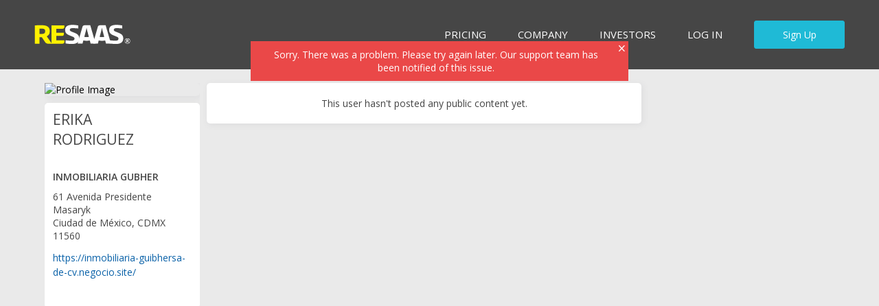

--- FILE ---
content_type: text/html; charset=utf-8
request_url: https://www.resaas.com/erikarodriguez/profile
body_size: 20476
content:


<!doctype html>
<html lang="en" class="no-js re-resaas-brand">
<head id="ctl00_Head1"><title>
	ERIKA RODRIGUEZ - Ciudad de México  | Real Estate - RESAAS
</title><meta charset="utf-8" /><meta http-equiv="X-UA-Compatible" content="IE=edge,chrome=1" /><script type="text/javascript">window.NREUM||(NREUM={});NREUM.info = {"beacon":"bam.nr-data.net","errorBeacon":"bam.nr-data.net","licenseKey":"2c05a723e1","applicationID":"1731196","transactionName":"YFdQZUZWXxdSAUEIXlkdc2JkGEQXVhAaEUNYVFtdURhYClcHTU9QREJK","queueTime":31,"applicationTime":360,"agent":"","atts":""}</script><script type="text/javascript">(window.NREUM||(NREUM={})).init={ajax:{deny_list:["bam.nr-data.net"]},feature_flags:["soft_nav"]};(window.NREUM||(NREUM={})).loader_config={xpid:"Ug4GUVBACQQDVVBbAQ==",licenseKey:"2c05a723e1",applicationID:"1731196",browserID:"1731218"};window.NREUM||(NREUM={}),__nr_require=function(t,e,n){function r(n){if(!e[n]){var i=e[n]={exports:{}};t[n][0].call(i.exports,function(e){var i=t[n][1][e];return r(i||e)},i,i.exports)}return e[n].exports}if("function"==typeof __nr_require)return __nr_require;for(var i=0;i<n.length;i++)r(n[i]);return r}({1:[function(t,e,n){function r(t){try{s.console&&console.log(t)}catch(e){}}var i,o=t("ee"),a=t(27),s={};try{i=localStorage.getItem("__nr_flags").split(","),console&&"function"==typeof console.log&&(s.console=!0,i.indexOf("dev")!==-1&&(s.dev=!0),i.indexOf("nr_dev")!==-1&&(s.nrDev=!0))}catch(c){}s.nrDev&&o.on("internal-error",function(t){r(t.stack)}),s.dev&&o.on("fn-err",function(t,e,n){r(n.stack)}),s.dev&&(r("NR AGENT IN DEVELOPMENT MODE"),r("flags: "+a(s,function(t,e){return t}).join(", ")))},{}],2:[function(t,e,n){function r(t,e,n,r,s){try{p?p-=1:i(s||new UncaughtException(t,e,n),!0)}catch(f){try{o("ierr",[f,c.now(),!0])}catch(d){}}return"function"==typeof u&&u.apply(this,a(arguments))}function UncaughtException(t,e,n){this.message=t||"Uncaught error with no additional information",this.sourceURL=e,this.line=n}function i(t,e){var n=e?null:c.now();o("err",[t,n])}var o=t("handle"),a=t(28),s=t("ee"),c=t("loader"),f=t("gos"),u=window.onerror,d=!1,l="nr@seenError";if(!c.disabled){var p=0;c.features.err=!0,t(1),window.onerror=r;try{throw new Error}catch(h){"stack"in h&&(t(10),t(9),"addEventListener"in window&&t(6),c.xhrWrappable&&t(11),d=!0)}s.on("fn-start",function(t,e,n){d&&(p+=1)}),s.on("fn-err",function(t,e,n){d&&!n[l]&&(f(n,l,function(){return!0}),this.thrown=!0,i(n))}),s.on("fn-end",function(){d&&!this.thrown&&p>0&&(p-=1)}),s.on("internal-error",function(t){o("ierr",[t,c.now(),!0])})}},{}],3:[function(t,e,n){var r=t("loader");r.disabled||(r.features.ins=!0)},{}],4:[function(t,e,n){function r(){var t=new PerformanceObserver(function(t,e){var n=t.getEntries();s(v,[n])});try{t.observe({entryTypes:["resource"]})}catch(e){}}function i(t){if(s(v,[window.performance.getEntriesByType(w)]),window.performance["c"+l])try{window.performance[h](m,i,!1)}catch(t){}else try{window.performance[h]("webkit"+m,i,!1)}catch(t){}}function o(t){}if(window.performance&&window.performance.timing&&window.performance.getEntriesByType){var a=t("ee"),s=t("handle"),c=t(10),f=t(9),u=t(5),d=t(19),l="learResourceTimings",p="addEventListener",h="removeEventListener",m="resourcetimingbufferfull",v="bstResource",w="resource",g="-start",y="-end",x="fn"+g,b="fn"+y,E="bstTimer",R="pushState",S=t("loader");if(!S.disabled){S.features.stn=!0,t(8),"addEventListener"in window&&t(6);var O=NREUM.o.EV;a.on(x,function(t,e){var n=t[0];n instanceof O&&(this.bstStart=S.now())}),a.on(b,function(t,e){var n=t[0];n instanceof O&&s("bst",[n,e,this.bstStart,S.now()])}),c.on(x,function(t,e,n){this.bstStart=S.now(),this.bstType=n}),c.on(b,function(t,e){s(E,[e,this.bstStart,S.now(),this.bstType])}),f.on(x,function(){this.bstStart=S.now()}),f.on(b,function(t,e){s(E,[e,this.bstStart,S.now(),"requestAnimationFrame"])}),a.on(R+g,function(t){this.time=S.now(),this.startPath=location.pathname+location.hash}),a.on(R+y,function(t){s("bstHist",[location.pathname+location.hash,this.startPath,this.time])}),u()?(s(v,[window.performance.getEntriesByType("resource")]),r()):p in window.performance&&(window.performance["c"+l]?window.performance[p](m,i,d(!1)):window.performance[p]("webkit"+m,i,d(!1))),document[p]("scroll",o,d(!1)),document[p]("keypress",o,d(!1)),document[p]("click",o,d(!1))}}},{}],5:[function(t,e,n){e.exports=function(){return"PerformanceObserver"in window&&"function"==typeof window.PerformanceObserver}},{}],6:[function(t,e,n){function r(t){for(var e=t;e&&!e.hasOwnProperty(u);)e=Object.getPrototypeOf(e);e&&i(e)}function i(t){s.inPlace(t,[u,d],"-",o)}function o(t,e){return t[1]}var a=t("ee").get("events"),s=t("wrap-function")(a,!0),c=t("gos"),f=XMLHttpRequest,u="addEventListener",d="removeEventListener";e.exports=a,"getPrototypeOf"in Object?(r(document),r(window),r(f.prototype)):f.prototype.hasOwnProperty(u)&&(i(window),i(f.prototype)),a.on(u+"-start",function(t,e){var n=t[1];if(null!==n&&("function"==typeof n||"object"==typeof n)){var r=c(n,"nr@wrapped",function(){function t(){if("function"==typeof n.handleEvent)return n.handleEvent.apply(n,arguments)}var e={object:t,"function":n}[typeof n];return e?s(e,"fn-",null,e.name||"anonymous"):n});this.wrapped=t[1]=r}}),a.on(d+"-start",function(t){t[1]=this.wrapped||t[1]})},{}],7:[function(t,e,n){function r(t,e,n){var r=t[e];"function"==typeof r&&(t[e]=function(){var t=o(arguments),e={};i.emit(n+"before-start",[t],e);var a;e[m]&&e[m].dt&&(a=e[m].dt);var s=r.apply(this,t);return i.emit(n+"start",[t,a],s),s.then(function(t){return i.emit(n+"end",[null,t],s),t},function(t){throw i.emit(n+"end",[t],s),t})})}var i=t("ee").get("fetch"),o=t(28),a=t(27);e.exports=i;var s=window,c="fetch-",f=c+"body-",u=["arrayBuffer","blob","json","text","formData"],d=s.Request,l=s.Response,p=s.fetch,h="prototype",m="nr@context";d&&l&&p&&(a(u,function(t,e){r(d[h],e,f),r(l[h],e,f)}),r(s,"fetch",c),i.on(c+"end",function(t,e){var n=this;if(e){var r=e.headers.get("content-length");null!==r&&(n.rxSize=r),i.emit(c+"done",[null,e],n)}else i.emit(c+"done",[t],n)}))},{}],8:[function(t,e,n){var r=t("ee").get("history"),i=t("wrap-function")(r);e.exports=r;var o=window.history&&window.history.constructor&&window.history.constructor.prototype,a=window.history;o&&o.pushState&&o.replaceState&&(a=o),i.inPlace(a,["pushState","replaceState"],"-")},{}],9:[function(t,e,n){var r=t("ee").get("raf"),i=t("wrap-function")(r),o="equestAnimationFrame";e.exports=r,i.inPlace(window,["r"+o,"mozR"+o,"webkitR"+o,"msR"+o],"raf-"),r.on("raf-start",function(t){t[0]=i(t[0],"fn-")})},{}],10:[function(t,e,n){function r(t,e,n){t[0]=a(t[0],"fn-",null,n)}function i(t,e,n){this.method=n,this.timerDuration=isNaN(t[1])?0:+t[1],t[0]=a(t[0],"fn-",this,n)}var o=t("ee").get("timer"),a=t("wrap-function")(o),s="setTimeout",c="setInterval",f="clearTimeout",u="-start",d="-";e.exports=o,a.inPlace(window,[s,"setImmediate"],s+d),a.inPlace(window,[c],c+d),a.inPlace(window,[f,"clearImmediate"],f+d),o.on(c+u,r),o.on(s+u,i)},{}],11:[function(t,e,n){function r(t,e){d.inPlace(e,["onreadystatechange"],"fn-",s)}function i(){var t=this,e=u.context(t);t.readyState>3&&!e.resolved&&(e.resolved=!0,u.emit("xhr-resolved",[],t)),d.inPlace(t,y,"fn-",s)}function o(t){x.push(t),m&&(E?E.then(a):w?w(a):(R=-R,S.data=R))}function a(){for(var t=0;t<x.length;t++)r([],x[t]);x.length&&(x=[])}function s(t,e){return e}function c(t,e){for(var n in t)e[n]=t[n];return e}t(6);var f=t("ee"),u=f.get("xhr"),d=t("wrap-function")(u),l=t(19),p=NREUM.o,h=p.XHR,m=p.MO,v=p.PR,w=p.SI,g="readystatechange",y=["onload","onerror","onabort","onloadstart","onloadend","onprogress","ontimeout"],x=[];e.exports=u;var b=window.XMLHttpRequest=function(t){var e=new h(t);try{u.emit("new-xhr",[e],e),e.addEventListener(g,i,l(!1))}catch(n){try{u.emit("internal-error",[n])}catch(r){}}return e};if(c(h,b),b.prototype=h.prototype,d.inPlace(b.prototype,["open","send"],"-xhr-",s),u.on("send-xhr-start",function(t,e){r(t,e),o(e)}),u.on("open-xhr-start",r),m){var E=v&&v.resolve();if(!w&&!v){var R=1,S=document.createTextNode(R);new m(a).observe(S,{characterData:!0})}}else f.on("fn-end",function(t){t[0]&&t[0].type===g||a()})},{}],12:[function(t,e,n){function r(t){if(!s(t))return null;var e=window.NREUM;if(!e.loader_config)return null;var n=(e.loader_config.accountID||"").toString()||null,r=(e.loader_config.agentID||"").toString()||null,f=(e.loader_config.trustKey||"").toString()||null;if(!n||!r)return null;var h=p.generateSpanId(),m=p.generateTraceId(),v=Date.now(),w={spanId:h,traceId:m,timestamp:v};return(t.sameOrigin||c(t)&&l())&&(w.traceContextParentHeader=i(h,m),w.traceContextStateHeader=o(h,v,n,r,f)),(t.sameOrigin&&!u()||!t.sameOrigin&&c(t)&&d())&&(w.newrelicHeader=a(h,m,v,n,r,f)),w}function i(t,e){return"00-"+e+"-"+t+"-01"}function o(t,e,n,r,i){var o=0,a="",s=1,c="",f="";return i+"@nr="+o+"-"+s+"-"+n+"-"+r+"-"+t+"-"+a+"-"+c+"-"+f+"-"+e}function a(t,e,n,r,i,o){var a="btoa"in window&&"function"==typeof window.btoa;if(!a)return null;var s={v:[0,1],d:{ty:"Browser",ac:r,ap:i,id:t,tr:e,ti:n}};return o&&r!==o&&(s.d.tk=o),btoa(JSON.stringify(s))}function s(t){return f()&&c(t)}function c(t){var e=!1,n={};if("init"in NREUM&&"distributed_tracing"in NREUM.init&&(n=NREUM.init.distributed_tracing),t.sameOrigin)e=!0;else if(n.allowed_origins instanceof Array)for(var r=0;r<n.allowed_origins.length;r++){var i=h(n.allowed_origins[r]);if(t.hostname===i.hostname&&t.protocol===i.protocol&&t.port===i.port){e=!0;break}}return e}function f(){return"init"in NREUM&&"distributed_tracing"in NREUM.init&&!!NREUM.init.distributed_tracing.enabled}function u(){return"init"in NREUM&&"distributed_tracing"in NREUM.init&&!!NREUM.init.distributed_tracing.exclude_newrelic_header}function d(){return"init"in NREUM&&"distributed_tracing"in NREUM.init&&NREUM.init.distributed_tracing.cors_use_newrelic_header!==!1}function l(){return"init"in NREUM&&"distributed_tracing"in NREUM.init&&!!NREUM.init.distributed_tracing.cors_use_tracecontext_headers}var p=t(24),h=t(14);e.exports={generateTracePayload:r,shouldGenerateTrace:s}},{}],13:[function(t,e,n){function r(t){var e=this.params,n=this.metrics;if(!this.ended){this.ended=!0;for(var r=0;r<l;r++)t.removeEventListener(d[r],this.listener,!1);return e.protocol&&"data"===e.protocol?void g("Ajax/DataUrl/Excluded"):void(e.aborted||(n.duration=a.now()-this.startTime,this.loadCaptureCalled||4!==t.readyState?null==e.status&&(e.status=0):o(this,t),n.cbTime=this.cbTime,s("xhr",[e,n,this.startTime,this.endTime,"xhr"],this)))}}function i(t,e){var n=c(e),r=t.params;r.hostname=n.hostname,r.port=n.port,r.protocol=n.protocol,r.host=n.hostname+":"+n.port,r.pathname=n.pathname,t.parsedOrigin=n,t.sameOrigin=n.sameOrigin}function o(t,e){t.params.status=e.status;var n=v(e,t.lastSize);if(n&&(t.metrics.rxSize=n),t.sameOrigin){var r=e.getResponseHeader("X-NewRelic-App-Data");r&&(t.params.cat=r.split(", ").pop())}t.loadCaptureCalled=!0}var a=t("loader");if(a.xhrWrappable&&!a.disabled){var s=t("handle"),c=t(14),f=t(12).generateTracePayload,u=t("ee"),d=["load","error","abort","timeout"],l=d.length,p=t("id"),h=t(20),m=t(18),v=t(15),w=t(19),g=t(21).recordSupportability,y=NREUM.o.REQ,x=window.XMLHttpRequest;a.features.xhr=!0,t(11),t(7),u.on("new-xhr",function(t){var e=this;e.totalCbs=0,e.called=0,e.cbTime=0,e.end=r,e.ended=!1,e.xhrGuids={},e.lastSize=null,e.loadCaptureCalled=!1,e.params=this.params||{},e.metrics=this.metrics||{},t.addEventListener("load",function(n){o(e,t)},w(!1)),h&&(h>34||h<10)||t.addEventListener("progress",function(t){e.lastSize=t.loaded},w(!1))}),u.on("open-xhr-start",function(t){this.params={method:t[0]},i(this,t[1]),this.metrics={}}),u.on("open-xhr-end",function(t,e){"loader_config"in NREUM&&"xpid"in NREUM.loader_config&&this.sameOrigin&&e.setRequestHeader("X-NewRelic-ID",NREUM.loader_config.xpid);var n=f(this.parsedOrigin);if(n){var r=!1;n.newrelicHeader&&(e.setRequestHeader("newrelic",n.newrelicHeader),r=!0),n.traceContextParentHeader&&(e.setRequestHeader("traceparent",n.traceContextParentHeader),n.traceContextStateHeader&&e.setRequestHeader("tracestate",n.traceContextStateHeader),r=!0),r&&(this.dt=n)}}),u.on("send-xhr-start",function(t,e){var n=this.metrics,r=t[0],i=this;if(n&&r){var o=m(r);o&&(n.txSize=o)}this.startTime=a.now(),this.listener=function(t){try{"abort"!==t.type||i.loadCaptureCalled||(i.params.aborted=!0),("load"!==t.type||i.called===i.totalCbs&&(i.onloadCalled||"function"!=typeof e.onload))&&i.end(e)}catch(n){try{u.emit("internal-error",[n])}catch(r){}}};for(var s=0;s<l;s++)e.addEventListener(d[s],this.listener,w(!1))}),u.on("xhr-cb-time",function(t,e,n){this.cbTime+=t,e?this.onloadCalled=!0:this.called+=1,this.called!==this.totalCbs||!this.onloadCalled&&"function"==typeof n.onload||this.end(n)}),u.on("xhr-load-added",function(t,e){var n=""+p(t)+!!e;this.xhrGuids&&!this.xhrGuids[n]&&(this.xhrGuids[n]=!0,this.totalCbs+=1)}),u.on("xhr-load-removed",function(t,e){var n=""+p(t)+!!e;this.xhrGuids&&this.xhrGuids[n]&&(delete this.xhrGuids[n],this.totalCbs-=1)}),u.on("xhr-resolved",function(){this.endTime=a.now()}),u.on("addEventListener-end",function(t,e){e instanceof x&&"load"===t[0]&&u.emit("xhr-load-added",[t[1],t[2]],e)}),u.on("removeEventListener-end",function(t,e){e instanceof x&&"load"===t[0]&&u.emit("xhr-load-removed",[t[1],t[2]],e)}),u.on("fn-start",function(t,e,n){e instanceof x&&("onload"===n&&(this.onload=!0),("load"===(t[0]&&t[0].type)||this.onload)&&(this.xhrCbStart=a.now()))}),u.on("fn-end",function(t,e){this.xhrCbStart&&u.emit("xhr-cb-time",[a.now()-this.xhrCbStart,this.onload,e],e)}),u.on("fetch-before-start",function(t){function e(t,e){var n=!1;return e.newrelicHeader&&(t.set("newrelic",e.newrelicHeader),n=!0),e.traceContextParentHeader&&(t.set("traceparent",e.traceContextParentHeader),e.traceContextStateHeader&&t.set("tracestate",e.traceContextStateHeader),n=!0),n}var n,r=t[1]||{};"string"==typeof t[0]?n=t[0]:t[0]&&t[0].url?n=t[0].url:window.URL&&t[0]&&t[0]instanceof URL&&(n=t[0].href),n&&(this.parsedOrigin=c(n),this.sameOrigin=this.parsedOrigin.sameOrigin);var i=f(this.parsedOrigin);if(i&&(i.newrelicHeader||i.traceContextParentHeader))if("string"==typeof t[0]||window.URL&&t[0]&&t[0]instanceof URL){var o={};for(var a in r)o[a]=r[a];o.headers=new Headers(r.headers||{}),e(o.headers,i)&&(this.dt=i),t.length>1?t[1]=o:t.push(o)}else t[0]&&t[0].headers&&e(t[0].headers,i)&&(this.dt=i)}),u.on("fetch-start",function(t,e){this.params={},this.metrics={},this.startTime=a.now(),this.dt=e,t.length>=1&&(this.target=t[0]),t.length>=2&&(this.opts=t[1]);var n,r=this.opts||{},o=this.target;if("string"==typeof o?n=o:"object"==typeof o&&o instanceof y?n=o.url:window.URL&&"object"==typeof o&&o instanceof URL&&(n=o.href),i(this,n),"data"!==this.params.protocol){var s=(""+(o&&o instanceof y&&o.method||r.method||"GET")).toUpperCase();this.params.method=s,this.txSize=m(r.body)||0}}),u.on("fetch-done",function(t,e){if(this.endTime=a.now(),this.params||(this.params={}),"data"===this.params.protocol)return void g("Ajax/DataUrl/Excluded");this.params.status=e?e.status:0;var n;"string"==typeof this.rxSize&&this.rxSize.length>0&&(n=+this.rxSize);var r={txSize:this.txSize,rxSize:n,duration:a.now()-this.startTime};s("xhr",[this.params,r,this.startTime,this.endTime,"fetch"],this)})}},{}],14:[function(t,e,n){var r={};e.exports=function(t){if(t in r)return r[t];if(0===(t||"").indexOf("data:"))return{protocol:"data"};var e=document.createElement("a"),n=window.location,i={};e.href=t,i.port=e.port;var o=e.href.split("://");!i.port&&o[1]&&(i.port=o[1].split("/")[0].split("@").pop().split(":")[1]),i.port&&"0"!==i.port||(i.port="https"===o[0]?"443":"80"),i.hostname=e.hostname||n.hostname,i.pathname=e.pathname,i.protocol=o[0],"/"!==i.pathname.charAt(0)&&(i.pathname="/"+i.pathname);var a=!e.protocol||":"===e.protocol||e.protocol===n.protocol,s=e.hostname===document.domain&&e.port===n.port;return i.sameOrigin=a&&(!e.hostname||s),"/"===i.pathname&&(r[t]=i),i}},{}],15:[function(t,e,n){function r(t,e){var n=t.responseType;return"json"===n&&null!==e?e:"arraybuffer"===n||"blob"===n||"json"===n?i(t.response):"text"===n||""===n||void 0===n?i(t.responseText):void 0}var i=t(18);e.exports=r},{}],16:[function(t,e,n){function r(){}function i(t,e,n,r){return function(){return u.recordSupportability("API/"+e+"/called"),o(t+e,[f.now()].concat(s(arguments)),n?null:this,r),n?void 0:this}}var o=t("handle"),a=t(27),s=t(28),c=t("ee").get("tracer"),f=t("loader"),u=t(21),d=NREUM;"undefined"==typeof window.newrelic&&(newrelic=d);var l=["setPageViewName","setCustomAttribute","setErrorHandler","finished","addToTrace","inlineHit","addRelease"],p="api-",h=p+"ixn-";a(l,function(t,e){d[e]=i(p,e,!0,"api")}),d.addPageAction=i(p,"addPageAction",!0),d.setCurrentRouteName=i(p,"routeName",!0),e.exports=newrelic,d.interaction=function(){return(new r).get()};var m=r.prototype={createTracer:function(t,e){var n={},r=this,i="function"==typeof e;return o(h+"tracer",[f.now(),t,n],r),function(){if(c.emit((i?"":"no-")+"fn-start",[f.now(),r,i],n),i)try{return e.apply(this,arguments)}catch(t){throw c.emit("fn-err",[arguments,this,t],n),t}finally{c.emit("fn-end",[f.now()],n)}}}};a("actionText,setName,setAttribute,save,ignore,onEnd,getContext,end,get".split(","),function(t,e){m[e]=i(h,e)}),newrelic.noticeError=function(t,e){"string"==typeof t&&(t=new Error(t)),u.recordSupportability("API/noticeError/called"),o("err",[t,f.now(),!1,e])}},{}],17:[function(t,e,n){function r(t){if(NREUM.init){for(var e=NREUM.init,n=t.split("."),r=0;r<n.length-1;r++)if(e=e[n[r]],"object"!=typeof e)return;return e=e[n[n.length-1]]}}e.exports={getConfiguration:r}},{}],18:[function(t,e,n){e.exports=function(t){if("string"==typeof t&&t.length)return t.length;if("object"==typeof t){if("undefined"!=typeof ArrayBuffer&&t instanceof ArrayBuffer&&t.byteLength)return t.byteLength;if("undefined"!=typeof Blob&&t instanceof Blob&&t.size)return t.size;if(!("undefined"!=typeof FormData&&t instanceof FormData))try{return JSON.stringify(t).length}catch(e){return}}}},{}],19:[function(t,e,n){var r=!1;try{var i=Object.defineProperty({},"passive",{get:function(){r=!0}});window.addEventListener("testPassive",null,i),window.removeEventListener("testPassive",null,i)}catch(o){}e.exports=function(t){return r?{passive:!0,capture:!!t}:!!t}},{}],20:[function(t,e,n){var r=0,i=navigator.userAgent.match(/Firefox[\/\s](\d+\.\d+)/);i&&(r=+i[1]),e.exports=r},{}],21:[function(t,e,n){function r(t,e){var n=[a,t,{name:t},e];return o("storeMetric",n,null,"api"),n}function i(t,e){var n=[s,t,{name:t},e];return o("storeEventMetrics",n,null,"api"),n}var o=t("handle"),a="sm",s="cm";e.exports={constants:{SUPPORTABILITY_METRIC:a,CUSTOM_METRIC:s},recordSupportability:r,recordCustom:i}},{}],22:[function(t,e,n){function r(){return s.exists&&performance.now?Math.round(performance.now()):(o=Math.max((new Date).getTime(),o))-a}function i(){return o}var o=(new Date).getTime(),a=o,s=t(29);e.exports=r,e.exports.offset=a,e.exports.getLastTimestamp=i},{}],23:[function(t,e,n){function r(t,e){var n=t.getEntries();n.forEach(function(t){"first-paint"===t.name?p("timing",["fp",Math.floor(t.startTime)]):"first-contentful-paint"===t.name&&p("timing",["fcp",Math.floor(t.startTime)])})}function i(t,e){var n=t.getEntries();if(n.length>0){var r=n[n.length-1];if(f&&f<r.startTime)return;var i=[r],o=a({});o&&i.push(o),p("lcp",i)}}function o(t){t.getEntries().forEach(function(t){t.hadRecentInput||p("cls",[t])})}function a(t){var e=navigator.connection||navigator.mozConnection||navigator.webkitConnection;if(e)return e.type&&(t["net-type"]=e.type),e.effectiveType&&(t["net-etype"]=e.effectiveType),e.rtt&&(t["net-rtt"]=e.rtt),e.downlink&&(t["net-dlink"]=e.downlink),t}function s(t){if(t instanceof w&&!y){var e=Math.round(t.timeStamp),n={type:t.type};a(n),e<=h.now()?n.fid=h.now()-e:e>h.offset&&e<=Date.now()?(e-=h.offset,n.fid=h.now()-e):e=h.now(),y=!0,p("timing",["fi",e,n])}}function c(t){"hidden"===t&&(f=h.now(),p("pageHide",[f]))}if(!("init"in NREUM&&"page_view_timing"in NREUM.init&&"enabled"in NREUM.init.page_view_timing&&NREUM.init.page_view_timing.enabled===!1)){var f,u,d,l,p=t("handle"),h=t("loader"),m=t(26),v=t(19),w=NREUM.o.EV;if("PerformanceObserver"in window&&"function"==typeof window.PerformanceObserver){u=new PerformanceObserver(r);try{u.observe({entryTypes:["paint"]})}catch(g){}d=new PerformanceObserver(i);try{d.observe({entryTypes:["largest-contentful-paint"]})}catch(g){}l=new PerformanceObserver(o);try{l.observe({type:"layout-shift",buffered:!0})}catch(g){}}if("addEventListener"in document){var y=!1,x=["click","keydown","mousedown","pointerdown","touchstart"];x.forEach(function(t){document.addEventListener(t,s,v(!1))})}m(c)}},{}],24:[function(t,e,n){function r(){function t(){return e?15&e[n++]:16*Math.random()|0}var e=null,n=0,r=window.crypto||window.msCrypto;r&&r.getRandomValues&&(e=r.getRandomValues(new Uint8Array(31)));for(var i,o="xxxxxxxx-xxxx-4xxx-yxxx-xxxxxxxxxxxx",a="",s=0;s<o.length;s++)i=o[s],"x"===i?a+=t().toString(16):"y"===i?(i=3&t()|8,a+=i.toString(16)):a+=i;return a}function i(){return a(16)}function o(){return a(32)}function a(t){function e(){return n?15&n[r++]:16*Math.random()|0}var n=null,r=0,i=window.crypto||window.msCrypto;i&&i.getRandomValues&&Uint8Array&&(n=i.getRandomValues(new Uint8Array(t)));for(var o=[],a=0;a<t;a++)o.push(e().toString(16));return o.join("")}e.exports={generateUuid:r,generateSpanId:i,generateTraceId:o}},{}],25:[function(t,e,n){function r(t,e){if(!i)return!1;if(t!==i)return!1;if(!e)return!0;if(!o)return!1;for(var n=o.split("."),r=e.split("."),a=0;a<r.length;a++)if(r[a]!==n[a])return!1;return!0}var i=null,o=null,a=/Version\/(\S+)\s+Safari/;if(navigator.userAgent){var s=navigator.userAgent,c=s.match(a);c&&s.indexOf("Chrome")===-1&&s.indexOf("Chromium")===-1&&(i="Safari",o=c[1])}e.exports={agent:i,version:o,match:r}},{}],26:[function(t,e,n){function r(t){function e(){t(s&&document[s]?document[s]:document[o]?"hidden":"visible")}"addEventListener"in document&&a&&document.addEventListener(a,e,i(!1))}var i=t(19);e.exports=r;var o,a,s;"undefined"!=typeof document.hidden?(o="hidden",a="visibilitychange",s="visibilityState"):"undefined"!=typeof document.msHidden?(o="msHidden",a="msvisibilitychange"):"undefined"!=typeof document.webkitHidden&&(o="webkitHidden",a="webkitvisibilitychange",s="webkitVisibilityState")},{}],27:[function(t,e,n){function r(t,e){var n=[],r="",o=0;for(r in t)i.call(t,r)&&(n[o]=e(r,t[r]),o+=1);return n}var i=Object.prototype.hasOwnProperty;e.exports=r},{}],28:[function(t,e,n){function r(t,e,n){e||(e=0),"undefined"==typeof n&&(n=t?t.length:0);for(var r=-1,i=n-e||0,o=Array(i<0?0:i);++r<i;)o[r]=t[e+r];return o}e.exports=r},{}],29:[function(t,e,n){e.exports={exists:"undefined"!=typeof window.performance&&window.performance.timing&&"undefined"!=typeof window.performance.timing.navigationStart}},{}],ee:[function(t,e,n){function r(){}function i(t){function e(t){return t&&t instanceof r?t:t?f(t,c,a):a()}function n(n,r,i,o,a){if(a!==!1&&(a=!0),!p.aborted||o){t&&a&&t(n,r,i);for(var s=e(i),c=m(n),f=c.length,u=0;u<f;u++)c[u].apply(s,r);var l=d[y[n]];return l&&l.push([x,n,r,s]),s}}function o(t,e){g[t]=m(t).concat(e)}function h(t,e){var n=g[t];if(n)for(var r=0;r<n.length;r++)n[r]===e&&n.splice(r,1)}function m(t){return g[t]||[]}function v(t){return l[t]=l[t]||i(n)}function w(t,e){p.aborted||u(t,function(t,n){e=e||"feature",y[n]=e,e in d||(d[e]=[])})}var g={},y={},x={on:o,addEventListener:o,removeEventListener:h,emit:n,get:v,listeners:m,context:e,buffer:w,abort:s,aborted:!1};return x}function o(t){return f(t,c,a)}function a(){return new r}function s(){(d.api||d.feature)&&(p.aborted=!0,d=p.backlog={})}var c="nr@context",f=t("gos"),u=t(27),d={},l={},p=e.exports=i();e.exports.getOrSetContext=o,p.backlog=d},{}],gos:[function(t,e,n){function r(t,e,n){if(i.call(t,e))return t[e];var r=n();if(Object.defineProperty&&Object.keys)try{return Object.defineProperty(t,e,{value:r,writable:!0,enumerable:!1}),r}catch(o){}return t[e]=r,r}var i=Object.prototype.hasOwnProperty;e.exports=r},{}],handle:[function(t,e,n){function r(t,e,n,r){i.buffer([t],r),i.emit(t,e,n)}var i=t("ee").get("handle");e.exports=r,r.ee=i},{}],id:[function(t,e,n){function r(t){var e=typeof t;return!t||"object"!==e&&"function"!==e?-1:t===window?0:a(t,o,function(){return i++})}var i=1,o="nr@id",a=t("gos");e.exports=r},{}],loader:[function(t,e,n){function r(){if(!O++){var t=S.info=NREUM.info,e=m.getElementsByTagName("script")[0];if(setTimeout(f.abort,3e4),!(t&&t.licenseKey&&t.applicationID&&e))return f.abort();c(E,function(e,n){t[e]||(t[e]=n)});var n=a();s("mark",["onload",n+S.offset],null,"api"),s("timing",["load",n]);var r=m.createElement("script");0===t.agent.indexOf("http://")||0===t.agent.indexOf("https://")?r.src=t.agent:r.src=p+"://"+t.agent,e.parentNode.insertBefore(r,e)}}function i(){"complete"===m.readyState&&o()}function o(){s("mark",["domContent",a()+S.offset],null,"api")}var a=t(22),s=t("handle"),c=t(27),f=t("ee"),u=t(25),d=t(17),l=t(19),p=d.getConfiguration("ssl")===!1?"http":"https",h=window,m=h.document,v="addEventListener",w="attachEvent",g=h.XMLHttpRequest,y=g&&g.prototype,x=!1;NREUM.o={ST:setTimeout,SI:h.setImmediate,CT:clearTimeout,XHR:g,REQ:h.Request,EV:h.Event,PR:h.Promise,MO:h.MutationObserver};var b=""+location,E={beacon:"bam.nr-data.net",errorBeacon:"bam.nr-data.net",agent:"js-agent.newrelic.com/nr-1216.min.js"},R=g&&y&&y[v]&&!/CriOS/.test(navigator.userAgent),S=e.exports={offset:a.getLastTimestamp(),now:a,origin:b,features:{},xhrWrappable:R,userAgent:u,disabled:x};if(!x){t(16),t(23),m[v]?(m[v]("DOMContentLoaded",o,l(!1)),h[v]("load",r,l(!1))):(m[w]("onreadystatechange",i),h[w]("onload",r)),s("mark",["firstbyte",a.getLastTimestamp()],null,"api");var O=0}},{}],"wrap-function":[function(t,e,n){function r(t,e){function n(e,n,r,c,f){function nrWrapper(){var o,a,u,l;try{a=this,o=d(arguments),u="function"==typeof r?r(o,a):r||{}}catch(p){i([p,"",[o,a,c],u],t)}s(n+"start",[o,a,c],u,f);try{return l=e.apply(a,o)}catch(h){throw s(n+"err",[o,a,h],u,f),h}finally{s(n+"end",[o,a,l],u,f)}}return a(e)?e:(n||(n=""),nrWrapper[l]=e,o(e,nrWrapper,t),nrWrapper)}function r(t,e,r,i,o){r||(r="");var s,c,f,u="-"===r.charAt(0);for(f=0;f<e.length;f++)c=e[f],s=t[c],a(s)||(t[c]=n(s,u?c+r:r,i,c,o))}function s(n,r,o,a){if(!h||e){var s=h;h=!0;try{t.emit(n,r,o,e,a)}catch(c){i([c,n,r,o],t)}h=s}}return t||(t=u),n.inPlace=r,n.flag=l,n}function i(t,e){e||(e=u);try{e.emit("internal-error",t)}catch(n){}}function o(t,e,n){if(Object.defineProperty&&Object.keys)try{var r=Object.keys(t);return r.forEach(function(n){Object.defineProperty(e,n,{get:function(){return t[n]},set:function(e){return t[n]=e,e}})}),e}catch(o){i([o],n)}for(var a in t)p.call(t,a)&&(e[a]=t[a]);return e}function a(t){return!(t&&t instanceof Function&&t.apply&&!t[l])}function s(t,e){var n=e(t);return n[l]=t,o(t,n,u),n}function c(t,e,n){var r=t[e];t[e]=s(r,n)}function f(){for(var t=arguments.length,e=new Array(t),n=0;n<t;++n)e[n]=arguments[n];return e}var u=t("ee"),d=t(28),l="nr@original",p=Object.prototype.hasOwnProperty,h=!1;e.exports=r,e.exports.wrapFunction=s,e.exports.wrapInPlace=c,e.exports.argsToArray=f},{}]},{},["loader",2,13,4,3]);</script><meta name="viewport" content="width=device-width, initial-scale=1, maximum-scale=1" /><meta name="apple-itunes-app" content="app-id=609267244" />

    <script>
        window.pageType = "activity-feed";
    </script>
    
<!-- Google Analytics -->
<script>
	var ga_re = {};
	var gtag_re = {};
	ga_re.local = 'UA-21172711-13';
	ga_re.test = 'UA-21172711-5';
	ga_re.staging = 'UA-21172711-6';
	ga_re.www = 'UA-21172711-1';

	gtag_re.local = 'G-08ZP2EJGCP';
	gtag_re.www = 'G-CT4TS1P0XQ';

	var loc = window.location.hostname.substring(0, window.location.hostname.indexOf('.'));
	var page;

	(function(i,s,o,g,r,a,m){i['GoogleAnalyticsObject'] = r;i[r]=i[r]||function(){
				(i[r].q = i[r].q || []).push(arguments)},i[r].l=1*new Date();a=s.createElement(o),
	m=s.getElementsByTagName(o)[0];a.async=1;a.src=g;m.parentNode.insertBefore(a,m)
	})(window, document, 'script', '//www.google-analytics.com/analytics.js', 'ga');

	ga('create', ga_re[loc], 'auto');

	// gtag config
	window.dataLayer = window.dataLayer || [];
	function gtag() { dataLayer.push(arguments); }

	var configParams = {};

	

	page = window.pageType || window.location.pathname
	if (page) {
		configParams['PageType'] = page;
	}

	

	// Experience dimension (scope: Hit)
	

	gtag('js', new Date());
	gtag('config', gtag_re[loc], configParams);

	// Authenticated dimension (scope: Session)
	

	// PageType dimension (scope: Hit)
	page = window.pageType || window.location.pathname
	if (page) {
		ga('set', 'dimension2', page);
	}
	// Origin dimension (scope: Hit)
	

	// Experience dimension (scope: Hit)
	

	// track page view
	ga('send', 'pageview');
</script>
<!-- End Google Analytics -->
<link rel="shortcut icon" href="/favicon.ico" /><link rel="stylesheet" href="https://assets.cdn.resaas.com/assets/dist/css/stylesheets/resaas2.7dbb2b1f9f4b5c22781d.css" /><link rel="stylesheet" href="https://assets.cdn.resaas.com/assets/dist/css/stylesheets/resaas-brand.b870f21e4ce6a9ecaa45.css" />

<!-- Google WebFont -->
<script defer src="//ajax.googleapis.com/ajax/libs/webfont/1.6.26/webfont.js"></script>
<script defer src="/assets/common/js/modules/webFontLoad.js"></script>

<!-- Global site tag (gtag.js) - Google Ads: 10812227583 -->
<script async src="https://www.googletagmanager.com/gtag/js?id=AW-10812227583"></script>
<script>
  window.dataLayer = window.dataLayer || [];
  function gtag(){dataLayer.push(arguments);}
  gtag('js', new Date());

  gtag('config', 'AW-10812227583');
</script>

<!-- Unbounce -->
<script src="https://cb246db6ac5144b5b33330f7cfa6f261.js.ubembed.com" async></script>

<script>
    document.addEventListener('error', function (event) {
        var fallbackSrc, altAtr, logglyWarn;
        //fallback for broken images
        if (event.target.tagName.toLowerCase() === 'img') {
            var src = event.target.getAttribute('src');
            var defaultQueryString = '?bgcolor=D1D3D4';
            var srcQueryString = src.split('?')[1];
            var dataSrc = event.target.getAttribute('data-src');
            var dataSrcset = event.target.getAttribute('data-srcset');
            var srcset = event.target.getAttribute('srcset');
            var currentAltAtr = event.target.getAttribute('alt');
            var trackingpixel = event.target.getAttribute('data-testid');

            var profileFallbackSrc = 'https://content-eecuhxg6gch7hahp.a03.azurefd.net/assets/6b741b11-9122-472f-a518-8c2c93fcea87.png';
            var listingFallbackSrc = 'https://content-eecuhxg6gch7hahp.a03.azurefd.net/assets/4788bef9-098d-41c4-9705-e57d5663635f.png';
            var genericFallbackSrc = 'https://content-eecuhxg6gch7hahp.a03.azurefd.net/assets/aeddd27c-f35b-4969-9562-a901dbbee295.png';

            if (trackingpixel === "trackingpixel") {
                return false;
            }

            if (!src) {
                return false;
            }

            if (src.includes(genericFallbackSrc)) {
                return false;
            }

            if (src.includes('profile')) {
                fallbackSrc = profileFallbackSrc;
                altAtr = 'Profile Image';
                logglyWarn = 'Broken Profile Image ' + src;
            } else if (src.includes('listings')) {
                fallbackSrc = listingFallbackSrc;
                altAtr = 'Listing Image';
                logglyWarn = 'Broken Listing Image ' + src;
            } else {
                fallbackSrc = genericFallbackSrc;
                altAtr = 'Generic Image';
                logglyWarn = 'Broken Generic Image ' + src;
            }

            if (typeof RESAAS !== 'undefined' && RESAAS && RESAAS.LogglyController && RESAAS.LogglyController.warn) {
                RESAAS.LogglyController.warn(logglyWarn);
            }

            if (srcQueryString) {
                var updatedQueryString = srcQueryString.replace(/(srotate|mode)=.*?(&|$)/gi, '');
                fallbackSrc += defaultQueryString + (updatedQueryString ? '&' + updatedQueryString : '');
            } else {
                fallbackSrc += defaultQueryString;
            }

            if (currentAltAtr) {
                altAtr = currentAltAtr;
            }

            event.target.src = fallbackSrc;
            event.target.alt = altAtr;

            if (dataSrc) {
                event.target.setAttribute('data-src', fallbackSrc);
            }

            if (dataSrcset) {
                event.target.setAttribute('data-srcset', fallbackSrc);
            }

            if (srcset) {
                event.target.setAttribute('srcset', fallbackSrc);
            }
        }
    }, true);
</script>


    <script src="/assets/common/js/env.js"></script>
    <script>RESAAS.Environment.IsFirmPersona !== true || document.write('<link rel="stylesheet" href="../Controls/%3C%25=%20RESAAS.Web.AssetStore.ResaasFirmUserCss%20%25%3E" />')</script>
    <script src="/assets/common/js/vendor/modernizr.min.js"></script>
    <script src="//ajax.aspnetcdn.com/ajax/jquery/jquery-1.11.3.min.js"></script>
    <script>window.jQuery || document.write('<script src="/assets/common/js/vendor/jquery/jquery-1.11.3.min.js"><\/script>')</script>

    <script src="/assets/common/js/vendor/jquery/jquery-ui.custom.min.js"></script>
    <script src="/assets/common/js/vendor/jquery/jquery.ui-widget.min.js"></script>
    
    <!-- global javascript -->
    
    <!-- localization -->
    <script src="/localization?v=5757B67D-7343-4A25-A21B-37DC3F5BD5F8&lang=en-US"></script>
    <script src="/localization/dashboard?v=6F82748B-A240-429A-8D58-E646FC7199A6&lang=en-US"></script>
    <script src="/localization/Listings?v=7B1B8126-DFC1-42B6-A5C7-0E40BF268482&lang=en-US"></script>
    <script src="/localization/QAndA?v=A6CB203B-2EFF-4CA0-8F11-63CA28926236&lang=en-US"></script>
    <script src="/localization/Reblasts?v=2c57de25-eee0-427b-8f1d-5c7c16affb02&lang=en-US"></script>

    
    <meta name="description" content="ERIKA RODRIGUEZ's professional profile on RESAAS, the technology platform that enables real estate brokerages, franchises and associations to bring real-time communication, new business opportunities and unique data to their agents on a global basis.">
    <meta property="og:title" content="ERIKA RODRIGUEZ is on RESAAS - The World's Largest Real Estate Technology Platform.">
    <meta property="og:description" content="ERIKA RODRIGUEZ's professional profile on RESAAS, the technology platform that enables real estate brokerages, franchises and associations to bring real-time communication, new business opportunities and unique data to their agents on a global basis.">
    <meta property="og:image" content="https://content-eecuhxg6gch7hahp.a03.azurefd.net/assets/realtors/website/0/306/269/profile.png?quality=80&width=456&format=jpg">
    <meta property="og:image:width" content="456">
    <meta property="og:image:height" content="456">
    <meta property="og:image:type" content="image/jpg" />
    <meta property="og:image:alt" content="ERIKA RODRIGUEZ">
    <link rel="stylesheet" href="https://assets.cdn.resaas.com/assets/dist/css/stylesheets/resaas-profile-owner.c720d2f9709e3edf8d00.css"> 
    

    <script>
        window.domainUrl = '';
        if (window.decodeURIComponent(window.location.pathname).match("/*(.*)/profile") && window.decodeURIComponent(window.location.pathname).match("/*(.*)/profile").length === 2) {
            window.domainUrl = '/'+window.decodeURIComponent(window.location.pathname).match("/*(.*)/profile")[1];
        }

        window.sID = '306269';
        window.uID = '571d9bd9-e050-4d5a-9370-750ab9301291';

        // used by mixpanel
        if (!RESAAS.hasOwnProperty("User")) RESAAS.User = {};
        RESAAS.User.domainUrl = window.domainUrl;
        if (window.RESAAS && window.RESAAS.User2) {
            window.isO = (window.RESAAS.User2.DomainUrl === window.domainUrl)?"True":"False";
        }

        var mobile = (/iphone|ipod|android|blackberry|mini|windows\sce|palm/i.test(navigator.userAgent.toLowerCase()));
    </script>
    <script src="/assets/common/js/vendor/fileupload.js"></script>
    <script src="//maps.googleapis.com/maps/api/js?v=3&key=AIzaSyCsbUUt8hAXP4fzkZgu13_bt_SwH49xmiU&callback=Function.prototype&libraries=places&language=en"></script>
    <script src="/assets/common/js/modules/RE/Utilities/re_general_utilities.js"></script>
    <script src="/localization/QAndA?v=A6CB203B-2EFF-4CA0-8F11-63CA28926236&lang=en-US"></script>
    <script src="/localization/Listings?v=7B1B8126-DFC1-42B6-A5C7-0E40BF268482&lang=en-US"></script>
    <script src="/localization/UserSearch?v=0E4EDF2B-CF00-4939-BE35-C54E931A1185&lang=en-US"></script>
    <script src="/localization/mls?v=690455D2-8DE8-4CF9-8EB6-B32F9DDBDD0B&lang=en-US&origin=Undefined"></script>
    <script type="text/javascript">
        if (mobile && (/android/i).test(navigator.userAgent.toLowerCase())) {
            document.body.style.webkitTransform = "translate3d(0px, 0px, 0px)";
        }
    </script>


    <script src="/assets/common/js/vendor/q/q.js"></script>

    <!-- Facebook Pixel Code -->
    <script>
    !function(f,b,e,v,n,t,s){if(f.fbq)return;n=f.fbq=function(){n.callMethod?
    n.callMethod.apply(n,arguments):n.queue.push(arguments)};if(!f._fbq)f._fbq=n;
    n.push=n;n.loaded=!0;n.version='2.0';n.queue=[];t=b.createElement(e);t.async=!0;
    t.src=v;s=b.getElementsByTagName(e)[0];s.parentNode.insertBefore(t,s)}(window,
    document,'script','https://connect.facebook.net/en_US/fbevents.js');
    fbq('init', '458518914248088'); // Insert your pixel ID here.
    fbq('track', 'PageView');
    </script>
    <noscript><img height="1" width="1" style="display:none"
    src="https://www.facebook.com/tr?id=458518914248088&ev=PageView&noscript=1"
    /></noscript>
    <!-- DO NOT MODIFY -->
    <!-- End Facebook Pixel Code -->
</head>
<body class="default re-not-branded brand-">
    
    <form method="post" action="./profile" id="aspnetForm">
<div class="aspNetHidden">
<input type="hidden" name="__VIEWSTATE" id="__VIEWSTATE" value="/wEPDwUJNTM3ODU5MjIwZGTdkbZ02ZyWbIR4cDdZXDgURtpeXg==" />
</div>

<div class="aspNetHidden">

	<input type="hidden" name="__VIEWSTATEGENERATOR" id="__VIEWSTATEGENERATOR" value="98655C7D" />
</div>
        <div class="re-page-outer-wrapper re-page-type-j re-others-profile-page">
            <div class="re-page-wrapper" id="re-main">
                <ul class="re-skip">
    <li class="re-skip-item"><a class="re-skip-link" href="#re-nav">Skip to navigation</a></li>
    <li class="re-skip-item"><a class="re-skip-link" href="#re-main">Skip to main content</a></li>
    <li class="re-skip-item"><a class="re-skip-link" href="#re-footer">Skip to footer</a></li>
</ul>


    
    
        
        <div class="re-page-navigation-anonymous">
            <nav id="re-nav" class="re-page-toolbar clearfix" role="navigation">
                <a href="/" class="re-page-toolbar-logo js-page-logo">
                    <img src="/assets/src/images/resaas-logo/resaas-logo-transparent.svg" class="resaas-logo-transparent" alt="RESAAS - The World's Largest Real Estate Technology Platform'">
                </a>
                <div class="re-page-toolbar-control">
                    <a class="re-page-toolbar-control-link js-page-toolbar-control-link" href="#nav">Menu</a>
                </div>
                <ul class="re-page-toolbar-list">
                    <li class="re-page-toolbar-item"><a class="re-page-toolbar-link re-page-toolbar-logo-mobile" href="/"><img src="/assets/src/images/resaas-logo/resaas-logo-transparent.svg" class="resaas-logo-transparent re-page-navigation-logo" alt="RESAAS - The World's Largest Real Estate Technology Platform'"></a></li>
                    <li class="re-page-toolbar-item"><a class="re-page-toolbar-link" href="/pricing">Pricing</a></li>
                    <li class="re-page-toolbar-item"><a class="re-page-toolbar-link" href="https://corporate.resaas.com/" target="_blank" rel="noopener">Company</a></li>
                    <li class="re-page-toolbar-item"><a class="re-page-toolbar-link" href="https://corporate.resaas.com/investors" target="_blank" rel="noopener">INVESTORS</a></li>
                    <li class="re-page-toolbar-item"><a class="re-page-toolbar-link js-nav-login" href="/login">Log in</a></li>
                    <li class="re-page-toolbar-item"><a class="re-btn" href="/pricing">Sign Up</a></li>
                </ul>
            </nav>
            <div class="re-page-toolbar-background"></div>
        </div>
    



                <div class="re-page-content">
                    
    <div id="content" class="three_col_layout profile-page ">


                        

                        <div class="js-column-container">
                            <div class="col_sidebar_holder">
                                <div class="col_left">
                                    <div class="leftside-module hide">
                                        <div class="ask-a-question">
                                            <div class="ask-a-question-img"></div>
                                            <h3 id="ask-question-text">Ask a question on RESAAS</h3>
                                            <h2 class="hide">Ask a question on RESAAS</h2>
                                            <h3>If you’ve got a question about anything real estate related, from mortgages to selling to renovations, ask it in the bar above.</h3>
                                        </div>
                                        <div class="thanks-for-asking hide">
                                            <h3 class="thanks-single-word">Thanks</h3>
                                            <h3>Now sit back and get ready for an answer from a real estate professional.</h3>
                                            <span class="icon-q2">Q</span>
                                            <div class="thanks-for-asking-arrow"></div>
                                        </div>
                                    </div>
                                
                                    <div class="module-profile re-stickysidebar js-profile-stickysidebar">
                                        <div class="inner re-stickysidebar-inner js-profile-stickysidebar-inner">
                                            <div id="ProfileSideBar"></div>
                                        </div>
                                    </div>
                                    <div id="reblastsModule">
	

</div>

                                </div>

                             
                            
    
        
            <div class="col_right">
                <div class="rightside-module re-container-md re-container-outer re-module-main">
                    <div class="listings-module-component right-col-component"></div>
                    <div class="js-leadswidget-placeholder"></div>
                    <div class="js-grouplistingsfeed"></div>
                </div>
                <div id="FeaturedListings" class="component-featured-listings"></div>
            </div>
        </div>
        <div class="col_main">
            <div id="text_user_module" class="component component-profile-bio">
                <div class="inner">
                    
                    
                    
                </div>
            </div>
            

                <div class="component-tabs">
                    <div class="tab-content">
                        <div class="activity-feed-component">
                            <div id="ProfileFeedsContainer"></div> <!-- react component -->
                        </div><!-- /activity-feed-component -->
                    </div><!-- /tab-content -->
                </div><!-- /component-tabs -->
            

        </div><!-- /col_main -->
    </div>

                        
                        <div class="clearfix"></div>
                    </div><!-- /ContentPlaceholder ColumnCount --> 
                </div><!-- /re-page-content -->
            
            </div><!-- /page_wrapper -->
            <div class="re-page-footer">
                
<footer id="re-footer" class="re-footer">
	<div class="re-footer-wrapper">
		<ul class="re-footer-social-media-icons">
			<li>
				<a class="re-icon re-icon-facebook" href="https://www.facebook.com/resaas" target="_blank" rel="noreferrer"><span class="visually-hidden">Visit our Facebook page</span></a>
			</li>
			<li>
				<a class="re-icon re-icon-twitter" href="https://twitter.com/resaas" target="_blank" rel="noreferrer"><span class="visually-hidden">Visit our Twitter page</span></a>
			</li>
			<li>
				<a class="re-icon re-icon-instagram" href="https://www.instagram.com/resaas/" target="_blank" rel="noreferrer"><span class="visually-hidden">Visit our Instagram page</span></a>
			</li>
			<li>
				<a class="re-icon re-icon-linkedin" href="https://www.linkedin.com/company/resaas" target="_blank" rel="noreferrer"><span class="visually-hidden">Visit our LinkedIn page</span></a>
			</li>
            <li>
				<a class="re-icon re-icon-youtube" href="https://www.youtube.com/@RESAAS" target="_blank" rel="noreferrer"><span class="visually-hidden">Visit our LinkedIn page</span></a>
			</li>
		</ul>

        
		<div class="re-footer-language-availability-filtered-list">
			<ul class ="re-footer-language-list">
				<li>Available in 20+ languages:</li>
				<li><a href="#" class="js-select-language notranslate" data-language="en-US">English</a></li>
				<li><a href="#" class="js-select-language notranslate" data-language="es-ES">Español</a></li>
				<li><a href="#" class="js-select-language notranslate" data-language="fr-FR">Français</a></li>
				<li><a href="#" class="js-select-language notranslate" data-language="it-IT">Italiano</a></li>
				<li><a href="#" class="js-select-language notranslate" data-language="tr-TR">Türkçe</a></li>
				<li><a href="#" class="js-select-language notranslate" data-language="pt-PT">Português</a></li>
				<li><a href="#" class="js-select-language notranslate" data-language="zh-Hans">简体中文</a></li>
				<li><a href="#" class="js-select-language notranslate" data-language="zh-Hant">繁體中文</a></li>
				<li><a href="#" class="js-select-language notranslate" data-language="ko-KR">한국어</a></li>
				<li><a href="#" class="js-select-language notranslate" data-language="ja-JP">日本語</a></li>
				<li><a href="#" class="js-select-language notranslate" data-language="hi-IN">हिन्दी (Beta)</a></li>
				<li><a href="#" class="js-select-language notranslate" data-language="gu-IN">ગુજરાતી (Beta)</a></li>
				<li class="re-footer-language-more">
					<a href="javascript:void(0)" class="js-more-language re-footer-language-more-link">See more language options</a>
				</li>
			</ul>
		</div>
        

		<ul class="re-footer-policy-list">
			<li><a href="https://corporate.resaas.com/privacy-policy/" target="_blank" rel="noopener">PRIVACY POLICY</a></li>
			<li><a href="https://corporate.resaas.com/terms/" target="_blank" rel="noopener">TERMS OF USE</a></li>
			<li><a href="mailto:support@resaas.com" target="_blank" rel="noopener">SUPPORT</a></li>
			<li><a href="https://corporate.resaas.com/" target="_blank" rel="noopener">CORPORATE</a></li>
		</ul>

		<div class="re-footer-resaas-copyright">
			&copy; 2026 RESAAS - The World's Largest Real Estate Technology Platform
		</div>
	</div>
<div id="google_translate_element" style="display:none"></div>
</footer>

            </div>
            <div class="re-notifications-drawer re-hide-nav-compact">
                <ul class="re-notifications-list"></ul>
            </div>
        </div>
            
    

<script type="text/javascript">
//<![CDATA[
jQuery('.col_main .inner #introText').removeClass('editable');//]]>
</script>
</form>

    

    <script src="/assets/common/js/modules/global.js"></script>
    <script src="/assets/common/js/vendor/moment/moment.min.js"></script>
    <script>configureMoment(moment);</script>
    <script src="/assets/common/js/vendor/loggly.js"></script>
    <script src="/assets/common/js/modules/LogglyController.js"></script>

    <script src="//js.pusher.com/7.0/pusher.min.js"></script>
    <script src="https://assets.cdn.resaas.com/assets/dist/js/runtime.cd3cb861fe47a62a0b6a.js"></script>
    <script src="https://assets.cdn.resaas.com/assets/dist/js/re_common.9ace019adac6a84fba42.js"></script>
    <script src="https://assets.cdn.resaas.com/assets/dist/js/re_vendor.9ae8d83c30fb68865869.js"></script>

    <script src="/localization/Navigation?v=65737CE3-8D0D-4825-AE2A-ACD7DE5F0DCD&lang=en-US"></script>

    
    
    <!-- include pusher and if sucessful Realtime -->
    <script>(!Pusher) || document.write('<script src="/assets/common/js/modules/RS/RS.Realtime.js?v=11-14"><\/script>')</script>
    <script src="https://assets.cdn.resaas.com/assets/dist/js/re_profile_initialiser.29f3091fc7ccde981f78.js"></script>
    <script src="https://assets.cdn.resaas.com/assets/dist/js/profilePage.0435f4cd9c5a543d521d.js"></script>

    


    
        <script src="https://assets.cdn.resaas.com/assets/dist/js/re_toolbar_initialiser.11599383ed422b1e0d9f.js"></script>
    

<script>
	if (RESAAS && RESAAS.Environment && RESAAS.Environment.ApplicationUrl && RESAAS.User2 && RESAAS.User2.FirmOfficeName === 'KWGPS') {
		window.intercomSettings = {
			app_id: (RESAAS.Environment.ApplicationUrl === 'https://www.resaas.com') ? 'nw3l3jap' : 'ppw28br0',
			name: [RESAAS.User2.FirstName, RESAAS.User2.LastName].join(' '),
			email: RESAAS.User2.Email,
			hide_default_launcher: true
		};
	}
</script>
<script>
	if (RESAAS && RESAAS.Environment && RESAAS.Environment.ApplicationUrl && RESAAS.User2 && RESAAS.User2.FirmOfficeName === 'KWGPS') {
		(function(){var w=window;var ic=w.Intercom;if(typeof ic==="function"){ic('reattach_activator');ic('update',intercomSettings);}else{var d=document;var i=function(){i.c(arguments)};i.q=[];i.c=function(args){i.q.push(args)};w.Intercom=i;function l(){var s=d.createElement('script');s.type='text/javascript';s.async=true;s.src='https://widget.intercom.io/widget/nw3l3jap';var x=d.getElementsByTagName('script')[0];x.parentNode.insertBefore(s,x);}if(w.attachEvent){w.attachEvent('onload',l);}else{w.addEventListener('load',l,false);}}})()
	}
</script>
    

<link rel="stylesheet" href="/assets/common/js/vendor/qTip/jquery.qtip.min.css">

<script>
    //Google Analytics (info not available at top of page due to performance concerns retrieving roles)
    var userType;

    // FirmName dimension (scope: User)
    if (window.RESAAS && window.RESAAS.User2 && window.RESAAS.User2.FirmName) {
        ga('set', 'dimension5', window.RESAAS.User2.FirmName);
    }

    // UserType dimension (scope: User)
    if (window.RESAAS && window.RESAAS.User2 && window.RESAAS.User2.ReferralPro) {
        userType = 'Premium';
    } else if (window.RESAAS && window.RESAAS.User2 && window.RESAAS.User2.IsProfessional){
        userType = 'Professional';
    } else if (window.RESAAS && window.RESAAS.User2 && window.RESAAS.User2.UserId)  {
        userType = 'Regular';
    }

    if (userType) {
        ga('set', 'dimension6', userType);
    }

    // track custom dimensions
    ga('send', {
        hitType: 'event',
        eventCategory: 'tracking',
        eventAction: 'customDimensions',
        nonInteraction: true
    });
</script>

<script src="/assets/common/js/modules/RS/RS.UnsupportedBrowser.js" async></script>

<script type="text/javascript">
    _linkedin_partner_id = "3938460";
    window._linkedin_data_partner_ids = window._linkedin_data_partner_ids || [];
    window._linkedin_data_partner_ids.push(_linkedin_partner_id);

    (function (l) {
        if (!l) {
        window.lintrk = function (a, b) { window.lintrk.q.push([a, b]) };
            window.lintrk.q = []
        }
        var s = document.getElementsByTagName("script")[0];
        var b = document.createElement("script");
        b.type = "text/javascript"; b.async = true;
        b.src = "https://snap.licdn.com/li.lms-analytics/insight.min.js";
        s.parentNode.insertBefore(b, s);
    })(window.lintrk);
</script>

<noscript>
    <img height="1" width="1" style="display:none;" alt="" src="https://px.ads.linkedin.com/collect/?pid=3938460&fmt=gif" />
</noscript>

<script src="/assets/common/js/modules/RS/RS.Unbounce.js?v=2B365652-AAF8-4108-A4A9-83C94CCE0B62"></script>
<script src="/assets/common/js/modules/RS/RS.GoogleTranslate.js" async></script>




</body>
</html>

--- FILE ---
content_type: application/x-javascript
request_url: https://www.resaas.com/assets/common/js/vendor/fileupload.js
body_size: 21041
content:
/*
* jQuery UI Widget 1.9.1+amd
* https://github.com/blueimp/jQuery-File-Upload
*
* Copyright 2012 jQuery Foundation and other contributors
* Released under the MIT license.
* http://jquery.org/license
*
* http://api.jqueryui.com/jQuery.widget/
*/

(function (factory) {
  if (typeof define === "function" && define.amd) {
    // Register as an anonymous AMD module:
    define(["jquery"], factory);
  } else {
    // Browser globals:
    factory(jQuery);
  }
} (function ($, undefined) {

  var uuid = 0,
	slice = Array.prototype.slice,
	_cleanData = $.cleanData;
  $.cleanData = function (elems) {
    for (var i = 0, elem; (elem = elems[i]) != null; i++) {
      try {
        $(elem).triggerHandler("remove");
        // http://bugs.jquery.com/ticket/8235
      } catch (e) { }
    }
    _cleanData(elems);
  };

  $.widget = function (name, base, prototype) {
    var fullName, existingConstructor, constructor, basePrototype,
		namespace = name.split(".")[0];

    name = name.split(".")[1];
    fullName = namespace + "-" + name;

    if (!prototype) {
      prototype = base;
      base = $.Widget;
    }

    // create selector for plugin
    $.expr[":"][fullName.toLowerCase()] = function (elem) {
      return !!$.data(elem, fullName);
    };

    $[namespace] = $[namespace] || {};
    existingConstructor = $[namespace][name];
    constructor = $[namespace][name] = function (options, element) {
      // allow instantiation without "new" keyword
      if (!this._createWidget) {
        return new constructor(options, element);
      }

      // allow instantiation without initializing for simple inheritance
      // must use "new" keyword (the code above always passes args)
      if (arguments.length) {
        this._createWidget(options, element);
      }
    };
    // extend with the existing constructor to carry over any static properties
    $.extend(constructor, existingConstructor, {
      version: prototype.version,
      // copy the object used to create the prototype in case we need to
      // redefine the widget later
      _proto: $.extend({}, prototype),
      // track widgets that inherit from this widget in case this widget is
      // redefined after a widget inherits from it
      _childConstructors: []
    });

    basePrototype = new base();
    // we need to make the options hash a property directly on the new instance
    // otherwise we'll modify the options hash on the prototype that we're
    // inheriting from
    basePrototype.options = $.widget.extend({}, basePrototype.options);
    $.each(prototype, function (prop, value) {
      if ($.isFunction(value)) {
        prototype[prop] = (function () {
          var _super = function () {
            return base.prototype[prop].apply(this, arguments);
          },
					_superApply = function (args) {
					  return base.prototype[prop].apply(this, args);
					};
          return function () {
            var __super = this._super,
						__superApply = this._superApply,
						returnValue;

            this._super = _super;
            this._superApply = _superApply;

            returnValue = value.apply(this, arguments);

            this._super = __super;
            this._superApply = __superApply;

            return returnValue;
          };
        })();
      }
    });
    constructor.prototype = $.widget.extend(basePrototype, {
      // TODO: remove support for widgetEventPrefix
      // always use the name + a colon as the prefix, e.g., draggable:start
      // don't prefix for widgets that aren't DOM-based
      widgetEventPrefix: basePrototype.widgetEventPrefix || name
    }, prototype, {
      constructor: constructor,
      namespace: namespace,
      widgetName: name,
      // TODO remove widgetBaseClass, see #8155
      widgetBaseClass: fullName,
      widgetFullName: fullName
    });

    // If this widget is being redefined then we need to find all widgets that
    // are inheriting from it and redefine all of them so that they inherit from
    // the new version of this widget. We're essentially trying to replace one
    // level in the prototype chain.
    if (existingConstructor) {
      $.each(existingConstructor._childConstructors, function (i, child) {
        var childPrototype = child.prototype;

        // redefine the child widget using the same prototype that was
        // originally used, but inherit from the new version of the base
        $.widget(childPrototype.namespace + "." + childPrototype.widgetName, constructor, child._proto);
      });
      // remove the list of existing child constructors from the old constructor
      // so the old child constructors can be garbage collected
      delete existingConstructor._childConstructors;
    } else {
      base._childConstructors.push(constructor);
    }

    $.widget.bridge(name, constructor);
  };

  $.widget.extend = function (target) {
    var input = slice.call(arguments, 1),
		inputIndex = 0,
		inputLength = input.length,
		key,
		value;
    for (; inputIndex < inputLength; inputIndex++) {
      for (key in input[inputIndex]) {
        value = input[inputIndex][key];
        if (input[inputIndex].hasOwnProperty(key) && value !== undefined) {
          // Clone objects
          if ($.isPlainObject(value)) {
            target[key] = $.isPlainObject(target[key]) ?
						$.widget.extend({}, target[key], value) :
            // Don't extend strings, arrays, etc. with objects
						$.widget.extend({}, value);
            // Copy everything else by reference
          } else {
            target[key] = value;
          }
        }
      }
    }
    return target;
  };

  $.widget.bridge = function (name, object) {
    var fullName = object.prototype.widgetFullName;
    $.fn[name] = function (options) {
      var isMethodCall = typeof options === "string",
			args = slice.call(arguments, 1),
			returnValue = this;

      // allow multiple hashes to be passed on init
      options = !isMethodCall && args.length ?
			$.widget.extend.apply(null, [options].concat(args)) :
			options;

      if (isMethodCall) {
        this.each(function () {
          var methodValue,
					instance = $.data(this, fullName);
          if (!instance) {
            return $.error("cannot call methods on " + name + " prior to initialization; " +
						"attempted to call method '" + options + "'");
          }
          if (!$.isFunction(instance[options]) || options.charAt(0) === "_") {
            return $.error("no such method '" + options + "' for " + name + " widget instance");
          }
          methodValue = instance[options].apply(instance, args);
          if (methodValue !== instance && methodValue !== undefined) {
            returnValue = methodValue && methodValue.jquery ?
						returnValue.pushStack(methodValue.get()) :
						methodValue;
            return false;
          }
        });
      } else {
        this.each(function () {
          var instance = $.data(this, fullName);
          if (instance) {
            instance.option(options || {})._init();
          } else {
            new object(options, this);
          }
        });
      }

      return returnValue;
    };
  };

  $.Widget = function ( /* options, element */) { };
  $.Widget._childConstructors = [];

  $.Widget.prototype = {
    widgetName: "widget",
    widgetEventPrefix: "",
    defaultElement: "<div>",
    options: {
      disabled: false,

      // callbacks
      create: null
    },
    _createWidget: function (options, element) {
      element = $(element || this.defaultElement || this)[0];
      this.element = $(element);
      this.uuid = uuid++;
      this.eventNamespace = "." + this.widgetName + this.uuid;
      this.options = $.widget.extend({},
			this.options,
			this._getCreateOptions(),
			options);

      this.bindings = $();
      this.hoverable = $();
      this.focusable = $();

      if (element !== this) {
        // 1.9 BC for #7810
        // TODO remove dual storage
        $.data(element, this.widgetName, this);
        $.data(element, this.widgetFullName, this);
        this._on(this.element, {
          remove: function (event) {
            if (event.target === element) {
              this.destroy();
            }
          }
        });
        this.document = $(element.style ?
        // element within the document
				element.ownerDocument :
        // element is window or document
				element.document || element);
        this.window = $(this.document[0].defaultView || this.document[0].parentWindow);
      }

      this._create();
      this._trigger("create", null, this._getCreateEventData());
      this._init();
    },
    _getCreateOptions: $.noop,
    _getCreateEventData: $.noop,
    _create: $.noop,
    _init: $.noop,

    destroy: function () {
      this._destroy();
      // we can probably remove the unbind calls in 2.0
      // all event bindings should go through this._on()
      this.element
			.unbind(this.eventNamespace)
      // 1.9 BC for #7810
      // TODO remove dual storage
			.removeData(this.widgetName)
			.removeData(this.widgetFullName)
      // support: jquery <1.6.3
      // http://bugs.jquery.com/ticket/9413
			.removeData($.camelCase(this.widgetFullName));
      this.widget()
			.unbind(this.eventNamespace)
			.removeAttr("aria-disabled")
			.removeClass(
				this.widgetFullName + "-disabled " +
				"ui-state-disabled");

      // clean up events and states
      this.bindings.unbind(this.eventNamespace);
      this.hoverable.removeClass("ui-state-hover");
      this.focusable.removeClass("ui-state-focus");
    },
    _destroy: $.noop,

    widget: function () {
      return this.element;
    },

    option: function (key, value) {
      var options = key,
			parts,
			curOption,
			i;

      if (arguments.length === 0) {
        // don't return a reference to the internal hash
        return $.widget.extend({}, this.options);
      }

      if (typeof key === "string") {
        // handle nested keys, e.g., "foo.bar" => { foo: { bar: ___ } }
        options = {};
        parts = key.split(".");
        key = parts.shift();
        if (parts.length) {
          curOption = options[key] = $.widget.extend({}, this.options[key]);
          for (i = 0; i < parts.length - 1; i++) {
            curOption[parts[i]] = curOption[parts[i]] || {};
            curOption = curOption[parts[i]];
          }
          key = parts.pop();
          if (value === undefined) {
            return curOption[key] === undefined ? null : curOption[key];
          }
          curOption[key] = value;
        } else {
          if (value === undefined) {
            return this.options[key] === undefined ? null : this.options[key];
          }
          options[key] = value;
        }
      }

      this._setOptions(options);

      return this;
    },
    _setOptions: function (options) {
      var key;

      for (key in options) {
        this._setOption(key, options[key]);
      }

      return this;
    },
    _setOption: function (key, value) {
      this.options[key] = value;

      if (key === "disabled") {
        this.widget()
				.toggleClass(this.widgetFullName + "-disabled ui-state-disabled", !!value)
				.attr("aria-disabled", value);
        this.hoverable.removeClass("ui-state-hover");
        this.focusable.removeClass("ui-state-focus");
      }

      return this;
    },

    enable: function () {
      return this._setOption("disabled", false);
    },
    disable: function () {
      return this._setOption("disabled", true);
    },

    _on: function (element, handlers) {
      var delegateElement,
			instance = this;
      // no element argument, shuffle and use this.element
      if (!handlers) {
        handlers = element;
        element = this.element;
        delegateElement = this.widget();
      } else {
        // accept selectors, DOM elements
        element = delegateElement = $(element);
        this.bindings = this.bindings.add(element);
      }

      $.each(handlers, function (event, handler) {
        function handlerProxy() {
          // allow widgets to customize the disabled handling
          // - disabled as an array instead of boolean
          // - disabled class as method for disabling individual parts
          if (instance.options.disabled === true ||
						$(this).hasClass("ui-state-disabled")) {
            return;
          }
          return (typeof handler === "string" ? instance[handler] : handler)
					.apply(instance, arguments);
        }

        // copy the guid so direct unbinding works
        if (typeof handler !== "string") {
          handlerProxy.guid = handler.guid =
					handler.guid || handlerProxy.guid || $.guid++;
        }

        var match = event.match(/^(\w+)\s*(.*)$/),
				eventName = match[1] + instance.eventNamespace,
				selector = match[2];
        if (selector) {
          delegateElement.delegate(selector, eventName, handlerProxy);
        } else {
          element.bind(eventName, handlerProxy);
        }
      });
    },

    _off: function (element, eventName) {
      eventName = (eventName || "").split(" ").join(this.eventNamespace + " ") + this.eventNamespace;
      element.unbind(eventName).undelegate(eventName);
    },

    _delay: function (handler, delay) {
      function handlerProxy() {
        return (typeof handler === "string" ? instance[handler] : handler)
				.apply(instance, arguments);
      }
      var instance = this;
      return setTimeout(handlerProxy, delay || 0);
    },

    _hoverable: function (element) {
      this.hoverable = this.hoverable.add(element);
      this._on(element, {
        mouseenter: function (event) {
          $(event.currentTarget).addClass("ui-state-hover");
        },
        mouseleave: function (event) {
          $(event.currentTarget).removeClass("ui-state-hover");
        }
      });
    },

    _focusable: function (element) {
      this.focusable = this.focusable.add(element);
      this._on(element, {
        focusin: function (event) {
          $(event.currentTarget).addClass("ui-state-focus");
        },
        focusout: function (event) {
          $(event.currentTarget).removeClass("ui-state-focus");
        }
      });
    },

    _trigger: function (type, event, data) {
      var prop, orig,
			callback = this.options[type];

      data = data || {};
      event = $.Event(event);
      event.type = (type === this.widgetEventPrefix ?
			type :
			this.widgetEventPrefix + type).toLowerCase();
      // the original event may come from any element
      // so we need to reset the target on the new event
      event.target = this.element[0];

      // copy original event properties over to the new event
      orig = event.originalEvent;
      if (orig) {
        for (prop in orig) {
          if (!(prop in event)) {
            event[prop] = orig[prop];
          }
        }
      }

      this.element.trigger(event, data);
      return !($.isFunction(callback) &&
			callback.apply(this.element[0], [event].concat(data)) === false ||
			event.isDefaultPrevented());
    }
  };

  $.each({ show: "fadeIn", hide: "fadeOut" }, function (method, defaultEffect) {
    $.Widget.prototype["_" + method] = function (element, options, callback) {
      if (typeof options === "string") {
        options = { effect: options };
      }
      var hasOptions,
			effectName = !options ?
				method :
				options === true || typeof options === "number" ?
					defaultEffect :
					options.effect || defaultEffect;
      options = options || {};
      if (typeof options === "number") {
        options = { duration: options };
      }
      hasOptions = !$.isEmptyObject(options);
      options.complete = callback;
      if (options.delay) {
        element.delay(options.delay);
      }
      if (hasOptions && $.effects && ($.effects.effect[effectName] || $.uiBackCompat !== false && $.effects[effectName])) {
        element[method](options);
      } else if (effectName !== method && element[effectName]) {
        element[effectName](options.duration, options.easing, callback);
      } else {
        element.queue(function (next) {
          $(this)[method]();
          if (callback) {
            callback.call(element[0]);
          }
          next();
        });
      }
    };
  });

  // DEPRECATED
  if ($.uiBackCompat !== false) {
    $.Widget.prototype._getCreateOptions = function () {
      return $.metadata && $.metadata.get(this.element[0])[this.widgetName];
    };
  }

}));

/*
* jQuery Iframe Transport Plugin 1.5
* https://github.com/blueimp/jQuery-File-Upload
*
* Copyright 2011, Sebastian Tschan
* https://blueimp.net
*
* Licensed under the MIT license:
* http://www.opensource.org/licenses/MIT
*/

/*jslint unparam: true, nomen: true */
/*global define, window, document */

(function (factory) {
  'use strict';
  if (typeof define === 'function' && define.amd) {
    // Register as an anonymous AMD module:
    define(['jquery'], factory);
  } else {
    // Browser globals:
    factory(window.jQuery);
  }
} (function ($) {
  'use strict';

  // Helper variable to create unique names for the transport iframes:
  var counter = 0;

  // The iframe transport accepts three additional options:
  // options.fileInput: a jQuery collection of file input fields
  // options.paramName: the parameter name for the file form data,
  //  overrides the name property of the file input field(s),
  //  can be a string or an array of strings.
  // options.formData: an array of objects with name and value properties,
  //  equivalent to the return data of .serializeArray(), e.g.:
  //  [{name: 'a', value: 1}, {name: 'b', value: 2}]
  $.ajaxTransport('iframe', function (options) {
    if (options.async && (options.type === 'POST' || options.type === 'GET')) {
      var form,
                iframe;
      return {
        send: function (_, completeCallback) {
          form = $('<form style="display:none;"></form>');
          form.attr('accept-charset', options.formAcceptCharset);
          // javascript:false as initial iframe src
          // prevents warning popups on HTTPS in IE6.
          // IE versions below IE8 cannot set the name property of
          // elements that have already been added to the DOM,
          // so we set the name along with the iframe HTML markup:
          iframe = $(
                        '<iframe src="javascript:false;" name="iframe-transport-' +
                            (counter += 1) + '"></iframe>'
                    ).bind('load', function () {
                      var fileInputClones,
                            paramNames = $.isArray(options.paramName) ?
                                    options.paramName : [options.paramName];
                      iframe
                            .unbind('load')
                            .bind('load', function () {
                              var response;
                              // Wrap in a try/catch block to catch exceptions thrown
                              // when trying to access cross-domain iframe contents:
                              try {
                                response = iframe.contents();
                                // Google Chrome and Firefox do not throw an
                                // exception when calling iframe.contents() on
                                // cross-domain requests, so we unify the response:
                                if (!response.length || !response[0].firstChild) {
                                  throw new Error();
                                }
                              } catch (e) {
                                response = undefined;
                              }
                              // The complete callback returns the
                              // iframe content document as response object:
                              completeCallback(
                                    200,
                                    'success',
                                    { 'iframe': response }
                                );
                              // Fix for IE endless progress bar activity bug
                              // (happens on form submits to iframe targets):
                              $('<iframe src="javascript:false;"></iframe>')
                                    .appendTo(form);
                              form.remove();
                            });
                      form
                            .prop('target', iframe.prop('name'))
                            .prop('action', options.url)
                            .prop('method', options.type);
                      if (options.formData) {
                        $.each(options.formData, function (index, field) {
                          $('<input type="hidden"/>')
                                    .prop('name', field.name)
                                    .val(field.value)
                                    .appendTo(form);
                        });
                      }
                      if (options.fileInput && options.fileInput.length &&
                                options.type === 'POST') {
                        fileInputClones = options.fileInput.clone();
                        // Insert a clone for each file input field:
                        options.fileInput.after(function (index) {
                          return fileInputClones[index];
                        });
                        if (options.paramName) {
                          options.fileInput.each(function (index) {
                            $(this).prop(
                                        'name',
                                        paramNames[index] || options.paramName
                                    );
                          });
                        }
                        // Appending the file input fields to the hidden form
                        // removes them from their original location:
                        form
                                .append(options.fileInput)
                                .prop('enctype', 'multipart/form-data')
                        // enctype must be set as encoding for IE:
                                .prop('encoding', 'multipart/form-data');
                      }
                      form.submit();
                      // Insert the file input fields at their original location
                      // by replacing the clones with the originals:
                      if (fileInputClones && fileInputClones.length) {
                        options.fileInput.each(function (index, input) {
                          var clone = $(fileInputClones[index]);
                          $(input).prop('name', clone.prop('name'));
                          clone.replaceWith(input);
                        });
                      }
                    });
          form.append(iframe).appendTo(document.body);
        },
        abort: function () {
          if (iframe) {
            // javascript:false as iframe src aborts the request
            // and prevents warning popups on HTTPS in IE6.
            // concat is used to avoid the "Script URL" JSLint error:
            iframe
                            .unbind('load')
                            .prop('src', 'javascript'.concat(':false;'));
          }
          if (form) {
            form.remove();
          }
        }
      };
    }
  });

  // The iframe transport returns the iframe content document as response.
  // The following adds converters from iframe to text, json, html, and script:
  $.ajaxSetup({
    converters: {
      'iframe text': function (iframe) {
        return $(iframe[0].body).text();
      },
      'iframe json': function (iframe) {
        return $.parseJSON($(iframe[0].body).text());
      },
      'iframe html': function (iframe) {
        return $(iframe[0].body).html();
      },
      'iframe script': function (iframe) {
        return $.globalEval($(iframe[0].body).text());
      }
    }
  });

}));

/*
* jQuery File Upload Plugin 5.19.3
* https://github.com/blueimp/jQuery-File-Upload
*
* Copyright 2010, Sebastian Tschan
* https://blueimp.net
*
* Licensed under the MIT license:
* http://www.opensource.org/licenses/MIT
*/

/*jslint nomen: true, unparam: true, regexp: true */
/*global define, window, document, Blob, FormData, location */

(function (factory) {
  'use strict';
  if (typeof define === 'function' && define.amd) {
    // Register as an anonymous AMD module:
    define([
            'jquery',
            'jquery.ui.widget'
        ], factory);
  } else {
    // Browser globals:
    factory(window.jQuery);
  }
} (function ($) {
  'use strict';

  // The FileReader API is not actually used, but works as feature detection,
  // as e.g. Safari supports XHR file uploads via the FormData API,
  // but not non-multipart XHR file uploads:
  $.support.xhrFileUpload = !!(window.XMLHttpRequestUpload && window.FileReader);
  $.support.xhrFormDataFileUpload = !!window.FormData;

  // The fileupload widget listens for change events on file input fields defined
  // via fileInput setting and paste or drop events of the given dropZone.
  // In addition to the default jQuery Widget methods, the fileupload widget
  // exposes the "add" and "send" methods, to add or directly send files using
  // the fileupload API.
  // By default, files added via file input selection, paste, drag & drop or
  // "add" method are uploaded immediately, but it is possible to override
  // the "add" callback option to queue file uploads.
  $.widget('blueimp.fileupload', {

    options: {
      // The drop target element(s), by the default the complete document.
      // Set to null to disable drag & drop support:
      dropZone: $(document),
      // The paste target element(s), by the default the complete document.
      // Set to null to disable paste support:
      pasteZone: $(document),
      // The file input field(s), that are listened to for change events.
      // If undefined, it is set to the file input fields inside
      // of the widget element on plugin initialization.
      // Set to null to disable the change listener.
      fileInput: undefined,
      // By default, the file input field is replaced with a clone after
      // each input field change event. This is required for iframe transport
      // queues and allows change events to be fired for the same file
      // selection, but can be disabled by setting the following option to false:
      replaceFileInput: true,
      // The parameter name for the file form data (the request argument name).
      // If undefined or empty, the name property of the file input field is
      // used, or "files[]" if the file input name property is also empty,
      // can be a string or an array of strings:
      paramName: undefined,
      // By default, each file of a selection is uploaded using an individual
      // request for XHR type uploads. Set to false to upload file
      // selections in one request each:
      singleFileUploads: true,
      // To limit the number of files uploaded with one XHR request,
      // set the following option to an integer greater than 0:
      limitMultiFileUploads: undefined,
      // Set the following option to true to issue all file upload requests
      // in a sequential order:
      sequentialUploads: false,
      // To limit the number of concurrent uploads,
      // set the following option to an integer greater than 0:
      limitConcurrentUploads: undefined,
      // Set the following option to true to force iframe transport uploads:
      forceIframeTransport: false,
      // Set the following option to the location of a redirect url on the
      // origin server, for cross-domain iframe transport uploads:
      redirect: undefined,
      // The parameter name for the redirect url, sent as part of the form
      // data and set to 'redirect' if this option is empty:
      redirectParamName: undefined,
      // Set the following option to the location of a postMessage window,
      // to enable postMessage transport uploads:
      postMessage: undefined,
      // By default, XHR file uploads are sent as multipart/form-data.
      // The iframe transport is always using multipart/form-data.
      // Set to false to enable non-multipart XHR uploads:
      multipart: true,
      // To upload large files in smaller chunks, set the following option
      // to a preferred maximum chunk size. If set to 0, null or undefined,
      // or the browser does not support the required Blob API, files will
      // be uploaded as a whole.
      maxChunkSize: undefined,
      // When a non-multipart upload or a chunked multipart upload has been
      // aborted, this option can be used to resume the upload by setting
      // it to the size of the already uploaded bytes. This option is most
      // useful when modifying the options object inside of the "add" or
      // "send" callbacks, as the options are cloned for each file upload.
      uploadedBytes: undefined,
      // By default, failed (abort or error) file uploads are removed from the
      // global progress calculation. Set the following option to false to
      // prevent recalculating the global progress data:
      recalculateProgress: true,
      // Interval in milliseconds to calculate and trigger progress events:
      progressInterval: 100,
      // Interval in milliseconds to calculate progress bitrate:
      bitrateInterval: 500,

      // Additional form data to be sent along with the file uploads can be set
      // using this option, which accepts an array of objects with name and
      // value properties, a function returning such an array, a FormData
      // object (for XHR file uploads), or a simple object.
      // The form of the first fileInput is given as parameter to the function:
      formData: function (form) {
        return form.serializeArray();
      },

      // The add callback is invoked as soon as files are added to the fileupload
      // widget (via file input selection, drag & drop, paste or add API call).
      // If the singleFileUploads option is enabled, this callback will be
      // called once for each file in the selection for XHR file uplaods, else
      // once for each file selection.
      // The upload starts when the submit method is invoked on the data parameter.
      // The data object contains a files property holding the added files
      // and allows to override plugin options as well as define ajax settings.
      // Listeners for this callback can also be bound the following way:
      // .bind('fileuploadadd', func);
      // data.submit() returns a Promise object and allows to attach additional
      // handlers using jQuery's Deferred callbacks:
      // data.submit().done(func).fail(func).always(func);
      add: function (e, data) {
        data.submit();
      },

      // Other callbacks:
      // Callback for the submit event of each file upload:
      // submit: function (e, data) {}, // .bind('fileuploadsubmit', func);
      // Callback for the start of each file upload request:
      // send: function (e, data) {}, // .bind('fileuploadsend', func);
      // Callback for successful uploads:
      // done: function (e, data) {}, // .bind('fileuploaddone', func);
      // Callback for failed (abort or error) uploads:
      // fail: function (e, data) {}, // .bind('fileuploadfail', func);
      // Callback for completed (success, abort or error) requests:
      // always: function (e, data) {}, // .bind('fileuploadalways', func);
      // Callback for upload progress events:
      // progress: function (e, data) {}, // .bind('fileuploadprogress', func);
      // Callback for global upload progress events:
      // progressall: function (e, data) {}, // .bind('fileuploadprogressall', func);
      // Callback for uploads start, equivalent to the global ajaxStart event:
      // start: function (e) {}, // .bind('fileuploadstart', func);
      // Callback for uploads stop, equivalent to the global ajaxStop event:
      // stop: function (e) {}, // .bind('fileuploadstop', func);
      // Callback for change events of the fileInput(s):
      // change: function (e, data) {}, // .bind('fileuploadchange', func);
      // Callback for paste events to the pasteZone(s):
      // paste: function (e, data) {}, // .bind('fileuploadpaste', func);
      // Callback for drop events of the dropZone(s):
      // drop: function (e, data) {}, // .bind('fileuploaddrop', func);
      // Callback for dragover events of the dropZone(s):
      // dragover: function (e) {}, // .bind('fileuploaddragover', func);

      // The plugin options are used as settings object for the ajax calls.
      // The following are jQuery ajax settings required for the file uploads:
      processData: false,
      contentType: false,
      cache: false
    },

    // A list of options that require a refresh after assigning a new value:
    _refreshOptionsList: [
            'fileInput',
            'dropZone',
            'pasteZone',
            'multipart',
            'forceIframeTransport'
        ],

    _BitrateTimer: function () {
      this.timestamp = +(new Date());
      this.loaded = 0;
      this.bitrate = 0;
      this.getBitrate = function (now, loaded, interval) {
        var timeDiff = now - this.timestamp;
        if (!this.bitrate || !interval || timeDiff > interval) {
          this.bitrate = (loaded - this.loaded) * (1000 / timeDiff) * 8;
          this.loaded = loaded;
          this.timestamp = now;
        }
        return this.bitrate;
      };
    },

    _isXHRUpload: function (options) {
      return !options.forceIframeTransport &&
                ((!options.multipart && $.support.xhrFileUpload) ||
                $.support.xhrFormDataFileUpload);
    },

    _getFormData: function (options) {
      var formData;
      if (typeof options.formData === 'function') {
        return options.formData(options.form);
      }
      if ($.isArray(options.formData)) {
        return options.formData;
      }
      if (options.formData) {
        formData = [];
        $.each(options.formData, function (name, value) {
          formData.push({ name: name, value: value });
        });
        return formData;
      }
      return [];
    },

    _getTotal: function (files) {
      var total = 0;
      $.each(files, function (index, file) {
        total += file.size || 1;
      });
      return total;
    },

    _onProgress: function (e, data) {
      if (e.lengthComputable) {
        var now = +(new Date()),
                    total,
                    loaded;
        if (data._time && data.progressInterval &&
                        (now - data._time < data.progressInterval) &&
                        e.loaded !== e.total) {
          return;
        }
        data._time = now;
        total = data.total || this._getTotal(data.files);
        loaded = parseInt(
                    e.loaded / e.total * (data.chunkSize || total),
                    10
                ) + (data.uploadedBytes || 0);
        this._loaded += loaded - (data.loaded || data.uploadedBytes || 0);
        data.lengthComputable = true;
        data.loaded = loaded;
        data.total = total;
        data.bitrate = data._bitrateTimer.getBitrate(
                    now,
                    loaded,
                    data.bitrateInterval
                );
        // Trigger a custom progress event with a total data property set
        // to the file size(s) of the current upload and a loaded data
        // property calculated accordingly:
        this._trigger('progress', e, data);
        // Trigger a global progress event for all current file uploads,
        // including ajax calls queued for sequential file uploads:
        this._trigger('progressall', e, {
          lengthComputable: true,
          loaded: this._loaded,
          total: this._total,
          bitrate: this._bitrateTimer.getBitrate(
                        now,
                        this._loaded,
                        data.bitrateInterval
                    )
        });
      }
    },

    _initProgressListener: function (options) {
      var that = this,
                xhr = options.xhr ? options.xhr() : $.ajaxSettings.xhr();
      // Accesss to the native XHR object is required to add event listeners
      // for the upload progress event:
      if (xhr.upload) {
        $(xhr.upload).bind('progress', function (e) {
          var oe = e.originalEvent;
          // Make sure the progress event properties get copied over:
          e.lengthComputable = oe.lengthComputable;
          e.loaded = oe.loaded;
          e.total = oe.total;
          that._onProgress(e, options);
        });
        options.xhr = function () {
          return xhr;
        };
      }
    },

    _initXHRData: function (options) {
      var formData,
                file = options.files[0],
      // Ignore non-multipart setting if not supported:
                multipart = options.multipart || !$.support.xhrFileUpload,
                paramName = options.paramName[0];
      options.headers = options.headers || {};
      if (options.contentRange) {
        options.headers['Content-Range'] = options.contentRange;
      }
      if (!multipart) {
        options.headers['Content-Disposition'] = 'attachment; filename="' +
                    encodeURI(file.name) + '"';
        options.contentType = file.type;
        options.data = options.blob || file;
      } else if ($.support.xhrFormDataFileUpload) {
        if (options.postMessage) {
          // window.postMessage does not allow sending FormData
          // objects, so we just add the File/Blob objects to
          // the formData array and let the postMessage window
          // create the FormData object out of this array:
          formData = this._getFormData(options);
          if (options.blob) {
            formData.push({
              name: paramName,
              value: options.blob
            });
          } else {
            $.each(options.files, function (index, file) {
              formData.push({
                name: options.paramName[index] || paramName,
                value: file
              });
            });
          }
        } else {
          if (options.formData instanceof FormData) {
            formData = options.formData;
          } else {
            formData = new FormData();
            $.each(this._getFormData(options), function (index, field) {
              formData.append(field.name, field.value);
            });
          }
          if (options.blob) {
            options.headers['Content-Disposition'] = 'attachment; filename="' +
                            encodeURI(file.name) + '"';
            options.headers['Content-Description'] = encodeURI(file.type);
            formData.append(paramName, options.blob, file.name);
          } else {
            $.each(options.files, function (index, file) {
              // File objects are also Blob instances.
              // This check allows the tests to run with
              // dummy objects:
              if (file instanceof Blob) {
                formData.append(
                                    options.paramName[index] || paramName,
                                    file,
                                    file.name
                                );
              }
            });
          }
        }
        options.data = formData;
      }
      // Blob reference is not needed anymore, free memory:
      options.blob = null;
    },

    _initIframeSettings: function (options) {
      // Setting the dataType to iframe enables the iframe transport:
      options.dataType = 'iframe ' + (options.dataType || '');
      // The iframe transport accepts a serialized array as form data:
      options.formData = this._getFormData(options);
      // Add redirect url to form data on cross-domain uploads:
      if (options.redirect && $('<a></a>').prop('href', options.url)
                    .prop('host') !== location.host) {
        options.formData.push({
          name: options.redirectParamName || 'redirect',
          value: options.redirect
        });
      }
    },

    _initDataSettings: function (options) {
      if (this._isXHRUpload(options)) {
        if (!this._chunkedUpload(options, true)) {
          if (!options.data) {
            this._initXHRData(options);
          }
          this._initProgressListener(options);
        }
        if (options.postMessage) {
          // Setting the dataType to postmessage enables the
          // postMessage transport:
          options.dataType = 'postmessage ' + (options.dataType || '');
        }
      } else {
        this._initIframeSettings(options, 'iframe');
      }
    },

    _getParamName: function (options) {
      var fileInput = $(options.fileInput),
                paramName = options.paramName;
      if (!paramName) {
        paramName = [];
        fileInput.each(function () {
          var input = $(this),
                        name = input.prop('name') || 'files[]',
                        i = (input.prop('files') || [1]).length;
          while (i) {
            paramName.push(name);
            i -= 1;
          }
        });
        if (!paramName.length) {
          paramName = [fileInput.prop('name') || 'files[]'];
        }
      } else if (!$.isArray(paramName)) {
        paramName = [paramName];
      }
      return paramName;
    },

    _initFormSettings: function (options) {
      // Retrieve missing options from the input field and the
      // associated form, if available:
      if (!options.form || !options.form.length) {
        options.form = $(options.fileInput.prop('form'));
        // If the given file input doesn't have an associated form,
        // use the default widget file input's form:
        if (!options.form.length) {
          options.form = $(this.options.fileInput.prop('form'));
        }
      }
      options.paramName = this._getParamName(options);
      if (!options.url) {
        options.url = options.form.prop('action') || location.href;
      }
      // The HTTP request method must be "POST" or "PUT":
      options.type = (options.type || options.form.prop('method') || '')
                .toUpperCase();
      if (options.type !== 'POST' && options.type !== 'PUT') {
        options.type = 'POST';
      }
      if (!options.formAcceptCharset) {
        options.formAcceptCharset = options.form.attr('accept-charset');
      }
    },

    _getAJAXSettings: function (data) {
      var options = $.extend({}, this.options, data);
      this._initFormSettings(options);
      this._initDataSettings(options);
      return options;
    },

    // Maps jqXHR callbacks to the equivalent
    // methods of the given Promise object:
    _enhancePromise: function (promise) {
      promise.success = promise.done;
      promise.error = promise.fail;
      promise.complete = promise.always;
      return promise;
    },

    // Creates and returns a Promise object enhanced with
    // the jqXHR methods abort, success, error and complete:
    _getXHRPromise: function (resolveOrReject, context, args) {
      var dfd = $.Deferred(),
                promise = dfd.promise();
      context = context || this.options.context || promise;
      if (resolveOrReject === true) {
        dfd.resolveWith(context, args);
      } else if (resolveOrReject === false) {
        dfd.rejectWith(context, args);
      }
      promise.abort = dfd.promise;
      return this._enhancePromise(promise);
    },

    // Parses the Range header from the server response
    // and returns the uploaded bytes:
    _getUploadedBytes: function (jqXHR) {
      var range = jqXHR.getResponseHeader('Range'),
                parts = range && range.split('-'),
                upperBytesPos = parts && parts.length > 1 &&
                    parseInt(parts[1], 10);
      return upperBytesPos && upperBytesPos + 1;
    },

    // Uploads a file in multiple, sequential requests
    // by splitting the file up in multiple blob chunks.
    // If the second parameter is true, only tests if the file
    // should be uploaded in chunks, but does not invoke any
    // upload requests:
    _chunkedUpload: function (options, testOnly) {
      var that = this,
                file = options.files[0],
                fs = file.size,
                ub = options.uploadedBytes = options.uploadedBytes || 0,
                mcs = options.maxChunkSize || fs,
                slice = file.slice || file.webkitSlice || file.mozSlice,
                dfd = $.Deferred(),
                promise = dfd.promise(),
                jqXHR,
                upload;
      if (!(this._isXHRUpload(options) && slice && (ub || mcs < fs)) ||
                    options.data) {
        return false;
      }
      if (testOnly) {
        return true;
      }
      if (ub >= fs) {
        file.error = 'Uploaded bytes exceed file size';
        return this._getXHRPromise(
                    false,
                    options.context,
                    [null, 'error', file.error]
                );
      }
      // The chunk upload method:
      upload = function (i) {
        // Clone the options object for each chunk upload:
        var o = $.extend({}, options);
        o.blob = slice.call(
                    file,
                    ub,
                    ub + mcs
                );
        // Store the current chunk size, as the blob itself
        // will be dereferenced after data processing:
        o.chunkSize = o.blob.size;
        // Expose the chunk bytes position range:
        o.contentRange = 'bytes ' + ub + '-' +
                    (ub + o.chunkSize - 1) + '/' + fs;
        // Process the upload data (the blob and potential form data):
        that._initXHRData(o);
        // Add progress listeners for this chunk upload:
        that._initProgressListener(o);
        jqXHR = ($.ajax(o) || that._getXHRPromise(false, o.context))
                    .done(function (result, textStatus, jqXHR) {
                      ub = that._getUploadedBytes(jqXHR) ||
                            (ub + o.chunkSize);
                      // Create a progress event if upload is done and
                      // no progress event has been invoked for this chunk:
                      if (!o.loaded) {
                        that._onProgress($.Event('progress', {
                          lengthComputable: true,
                          loaded: ub - o.uploadedBytes,
                          total: ub - o.uploadedBytes
                        }), o);
                      }
                      options.uploadedBytes = o.uploadedBytes = ub;
                      if (ub < fs) {
                        // File upload not yet complete,
                        // continue with the next chunk:
                        upload();
                      } else {
                        dfd.resolveWith(
                                o.context,
                                [result, textStatus, jqXHR]
                            );
                      }
                    })
                    .fail(function (jqXHR, textStatus, errorThrown) {
                      dfd.rejectWith(
                            o.context,
                            [jqXHR, textStatus, errorThrown]
                        );
                    });
      };
      this._enhancePromise(promise);
      promise.abort = function () {
        return jqXHR.abort();
      };
      upload();
      return promise;
    },

    _beforeSend: function (e, data) {
      if (this._active === 0) {
        // the start callback is triggered when an upload starts
        // and no other uploads are currently running,
        // equivalent to the global ajaxStart event:
        this._trigger('start');
        // Set timer for global bitrate progress calculation:
        this._bitrateTimer = new this._BitrateTimer();
      }
      this._active += 1;
      // Initialize the global progress values:
      this._loaded += data.uploadedBytes || 0;
      this._total += this._getTotal(data.files);
    },

    _onDone: function (result, textStatus, jqXHR, options) {
      if (!this._isXHRUpload(options)) {
        // Create a progress event for each iframe load:
        this._onProgress($.Event('progress', {
          lengthComputable: true,
          loaded: 1,
          total: 1
        }), options);
      }
      options.result = result;
      options.textStatus = textStatus;
      options.jqXHR = jqXHR;
      this._trigger('done', null, options);
    },

    _onFail: function (jqXHR, textStatus, errorThrown, options) {
      options.jqXHR = jqXHR;
      options.textStatus = textStatus;
      options.errorThrown = errorThrown;
      this._trigger('fail', null, options);
      if (options.recalculateProgress) {
        // Remove the failed (error or abort) file upload from
        // the global progress calculation:
        this._loaded -= options.loaded || options.uploadedBytes || 0;
        this._total -= options.total || this._getTotal(options.files);
      }
    },

    _onAlways: function (jqXHRorResult, textStatus, jqXHRorError, options) {
      this._active -= 1;
      options.textStatus = textStatus;
      if (jqXHRorError && jqXHRorError.always) {
        options.jqXHR = jqXHRorError;
        options.result = jqXHRorResult;
      } else {
        options.jqXHR = jqXHRorResult;
        options.errorThrown = jqXHRorError;
      }
      this._trigger('always', null, options);
      if (this._active === 0) {
        // The stop callback is triggered when all uploads have
        // been completed, equivalent to the global ajaxStop event:
        this._trigger('stop');
        // Reset the global progress values:
        this._loaded = this._total = 0;
        this._bitrateTimer = null;
      }
    },

    _onSend: function (e, data) {
      var that = this,
                jqXHR,
                aborted,
                slot,
                pipe,
                options = that._getAJAXSettings(data),
                send = function () {
                  that._sending += 1;
                  // Set timer for bitrate progress calculation:
                  options._bitrateTimer = new that._BitrateTimer();
                  jqXHR = jqXHR || (
                        ((aborted || that._trigger('send', e, options) === false) &&
                        that._getXHRPromise(false, options.context, aborted)) ||
                        that._chunkedUpload(options) || $.ajax(options)
                    ).done(function (result, textStatus, jqXHR) {
                      that._onDone(result, textStatus, jqXHR, options);
                    }).fail(function (jqXHR, textStatus, errorThrown) {
                      that._onFail(jqXHR, textStatus, errorThrown, options);
                    }).always(function (jqXHRorResult, textStatus, jqXHRorError) {
                      that._sending -= 1;
                      that._onAlways(
                            jqXHRorResult,
                            textStatus,
                            jqXHRorError,
                            options
                        );
                      if (options.limitConcurrentUploads &&
                                options.limitConcurrentUploads > that._sending) {
                        // Start the next queued upload,
                        // that has not been aborted:
                        var nextSlot = that._slots.shift(),
                                isPending;
                        while (nextSlot) {
                          // jQuery 1.6 doesn't provide .state(),
                          // while jQuery 1.8+ removed .isRejected():
                          isPending = nextSlot.state ?
                                        nextSlot.state() === 'pending' :
                                        !nextSlot.isRejected();
                          if (isPending) {
                            nextSlot.resolve();
                            break;
                          }
                          nextSlot = that._slots.shift();
                        }
                      }
                    });
                  return jqXHR;
                };
      this._beforeSend(e, options);
      if (this.options.sequentialUploads ||
                    (this.options.limitConcurrentUploads &&
                    this.options.limitConcurrentUploads <= this._sending)) {
        if (this.options.limitConcurrentUploads > 1) {
          slot = $.Deferred();
          this._slots.push(slot);
          pipe = slot.pipe(send);
        } else {
          pipe = (this._sequence = this._sequence.pipe(send, send));
        }
        // Return the piped Promise object, enhanced with an abort method,
        // which is delegated to the jqXHR object of the current upload,
        // and jqXHR callbacks mapped to the equivalent Promise methods:
        pipe.abort = function () {
          aborted = [undefined, 'abort', 'abort'];
          if (!jqXHR) {
            if (slot) {
              slot.rejectWith(options.context, aborted);
            }
            return send();
          }
          return jqXHR.abort();
        };
        return this._enhancePromise(pipe);
      }
      return send();
    },

    _onAdd: function (e, data) {
      var that = this,
                result = true,
                options = $.extend({}, this.options, data),
                limit = options.limitMultiFileUploads,
                paramName = this._getParamName(options),
                paramNameSet,
                paramNameSlice,
                fileSet,
                i;
      if (!(options.singleFileUploads || limit) ||
                    !this._isXHRUpload(options)) {
        fileSet = [data.files];
        paramNameSet = [paramName];
      } else if (!options.singleFileUploads && limit) {
        fileSet = [];
        paramNameSet = [];
        for (i = 0; i < data.files.length; i += limit) {
          fileSet.push(data.files.slice(i, i + limit));
          paramNameSlice = paramName.slice(i, i + limit);
          if (!paramNameSlice.length) {
            paramNameSlice = paramName;
          }
          paramNameSet.push(paramNameSlice);
        }
      } else {
        paramNameSet = paramName;
      }
      data.originalFiles = data.files;
      $.each(fileSet || data.files, function (index, element) {
        var newData = $.extend({}, data);
        newData.files = fileSet ? element : [element];
        newData.paramName = paramNameSet[index];
        newData.submit = function () {
          newData.jqXHR = this.jqXHR =
                        (that._trigger('submit', e, this) !== false) &&
                        that._onSend(e, this);
          return this.jqXHR;
        };
        return (result = that._trigger('add', e, newData));
      });
      return result;
    },

    _replaceFileInput: function (input) {
      var inputClone = input.clone(true);
      $('<form></form>').append(inputClone)[0].reset();
      // Detaching allows to insert the fileInput on another form
      // without loosing the file input value:
      input.after(inputClone).detach();
      // Avoid memory leaks with the detached file input:
      $.cleanData(input.unbind('remove'));
      // Replace the original file input element in the fileInput
      // elements set with the clone, which has been copied including
      // event handlers:
      this.options.fileInput = this.options.fileInput.map(function (i, el) {
        if (el === input[0]) {
          return inputClone[0];
        }
        return el;
      });
      // If the widget has been initialized on the file input itself,
      // override this.element with the file input clone:
      if (input[0] === this.element[0]) {
        this.element = inputClone;
      }
    },

    _handleFileTreeEntry: function (entry, path) {
      var that = this,
                dfd = $.Deferred(),
                errorHandler = function (e) {
                  if (e && !e.entry) {
                    e.entry = entry;
                  }
                  // Since $.when returns immediately if one
                  // Deferred is rejected, we use resolve instead.
                  // This allows valid files and invalid items
                  // to be returned together in one set:
                  dfd.resolve([e]);
                },
                dirReader;
      path = path || '';
      if (entry.isFile) {
        if (entry._file) {
          // Workaround for Chrome bug #149735
          entry._file.relativePath = path;
          dfd.resolve(entry._file);
        } else {
          entry.file(function (file) {
            file.relativePath = path;
            dfd.resolve(file);
          }, errorHandler);
        }
      } else if (entry.isDirectory) {
        dirReader = entry.createReader();
        dirReader.readEntries(function (entries) {
          that._handleFileTreeEntries(
                        entries,
                        path + entry.name + '/'
                    ).done(function (files) {
                      dfd.resolve(files);
                    }).fail(errorHandler);
        }, errorHandler);
      } else {
        // Return an empy list for file system items
        // other than files or directories:
        dfd.resolve([]);
      }
      return dfd.promise();
    },

    _handleFileTreeEntries: function (entries, path) {
      var that = this;
      return $.when.apply(
                $,
                $.map(entries, function (entry) {
                  return that._handleFileTreeEntry(entry, path);
                })
            ).pipe(function () {
              return Array.prototype.concat.apply(
                    [],
                    arguments
                );
            });
    },

    _getDroppedFiles: function (dataTransfer) {
      dataTransfer = dataTransfer || {};
      var items = dataTransfer.items;
      if (items && items.length && (items[0].webkitGetAsEntry ||
                    items[0].getAsEntry)) {
        return this._handleFileTreeEntries(
                    $.map(items, function (item) {
                      var entry;
                      if (item.webkitGetAsEntry) {
                        entry = item.webkitGetAsEntry();
                        if (entry) {
                          // Workaround for Chrome bug #149735:
                          entry._file = item.getAsFile();
                        }
                        return entry;
                      }
                      return item.getAsEntry();
                    })
                );
      }
      return $.Deferred().resolve(
                $.makeArray(dataTransfer.files)
            ).promise();
    },

    _getSingleFileInputFiles: function (fileInput) {
      fileInput = $(fileInput);
      var entries = fileInput.prop('webkitEntries') ||
                    fileInput.prop('entries'),
                files,
                value;
      if (entries && entries.length) {
        return this._handleFileTreeEntries(entries);
      }
      files = $.makeArray(fileInput.prop('files'));
      if (!files.length) {
        value = fileInput.prop('value');
        if (!value) {
          return $.Deferred().resolve([]).promise();
        }
        // If the files property is not available, the browser does not
        // support the File API and we add a pseudo File object with
        // the input value as name with path information removed:
        files = [{ name: value.replace(/^.*\\/, '')}];
      } else if (files[0].name === undefined && files[0].fileName) {
        // File normalization for Safari 4 and Firefox 3:
        $.each(files, function (index, file) {
          file.name = file.fileName;
          file.size = file.fileSize;
        });
      }
      return $.Deferred().resolve(files).promise();
    },

    _getFileInputFiles: function (fileInput) {
      if (!(fileInput instanceof $) || fileInput.length === 1) {
        return this._getSingleFileInputFiles(fileInput);
      }
      return $.when.apply(
                $,
                $.map(fileInput, this._getSingleFileInputFiles)
            ).pipe(function () {
              return Array.prototype.concat.apply(
                    [],
                    arguments
                );
            });
    },

    _onChange: function (e) {
      var that = this,
                data = {
                  fileInput: $(e.target),
                  form: $(e.target.form)
                };
      this._getFileInputFiles(data.fileInput).always(function (files) {
        data.files = files;
        if (that.options.replaceFileInput) {
          that._replaceFileInput(data.fileInput);
        }
        if (that._trigger('change', e, data) !== false) {
          that._onAdd(e, data);
        }
      });
    },

    _onPaste: function (e) {
      var cbd = e.originalEvent.clipboardData,
                items = (cbd && cbd.items) || [],
                data = { files: [] };
      $.each(items, function (index, item) {
        var file = item.getAsFile && item.getAsFile();
        if (file) {
          data.files.push(file);
        }
      });
      if (this._trigger('paste', e, data) === false ||
                    this._onAdd(e, data) === false) {
        return false;
      }
    },

    _onDrop: function (e) {
      e.preventDefault();
      var that = this,
                dataTransfer = e.dataTransfer = e.originalEvent.dataTransfer,
                data = {};
      this._getDroppedFiles(dataTransfer).always(function (files) {
        data.files = files;
        if (that._trigger('drop', e, data) !== false) {
          that._onAdd(e, data);
        }
      });
    },

    _onDragOver: function (e) {
      var dataTransfer = e.dataTransfer = e.originalEvent.dataTransfer;
      if (this._trigger('dragover', e) === false) {
        return false;
      }
      if (dataTransfer) {
        dataTransfer.dropEffect = 'copy';
      }
      e.preventDefault();
    },

    _initEventHandlers: function () {
      if (this._isXHRUpload(this.options)) {
        this._on(this.options.dropZone, {
          dragover: this._onDragOver,
          drop: this._onDrop
        });
        this._on(this.options.pasteZone, {
          paste: this._onPaste
        });
      }
      this._on(this.options.fileInput, {
        change: this._onChange
      });
    },

    _destroyEventHandlers: function () {
      this._off(this.options.dropZone, 'dragover drop');
      this._off(this.options.pasteZone, 'paste');
      this._off(this.options.fileInput, 'change');
    },

    _setOption: function (key, value) {
      var refresh = $.inArray(key, this._refreshOptionsList) !== -1;
      if (refresh) {
        this._destroyEventHandlers();
      }
      this._super(key, value);
      if (refresh) {
        this._initSpecialOptions();
        this._initEventHandlers();
      }
    },

    _initSpecialOptions: function () {
      var options = this.options;
      if (options.fileInput === undefined) {
        options.fileInput = this.element.is('input[type="file"]') ?
                        this.element : this.element.find('input[type="file"]');
      } else if (!(options.fileInput instanceof $)) {
        options.fileInput = $(options.fileInput);
      }
      if (!(options.dropZone instanceof $)) {
        options.dropZone = $(options.dropZone);
      }
      if (!(options.pasteZone instanceof $)) {
        options.pasteZone = $(options.pasteZone);
      }
    },

    _create: function () {
      var options = this.options;
      // Initialize options set via HTML5 data-attributes:
      $.extend(options, $(this.element[0].cloneNode(false)).data());
      this._initSpecialOptions();
      this._slots = [];
      this._sequence = this._getXHRPromise(true);
      this._sending = this._active = this._loaded = this._total = 0;
      this._initEventHandlers();
    },

    _destroy: function () {
      this._destroyEventHandlers();
    },

    // This method is exposed to the widget API and allows adding files
    // using the fileupload API. The data parameter accepts an object which
    // must have a files property and can contain additional options:
    // .fileupload('add', {files: filesList});
    add: function (data) {
      var that = this;
      if (!data || this.options.disabled) {
        return;
      }
      if (data.fileInput && !data.files) {
        this._getFileInputFiles(data.fileInput).always(function (files) {
          data.files = files;
          that._onAdd(null, data);
        });
      } else {
        data.files = $.makeArray(data.files);
        this._onAdd(null, data);
      }
    },

    // This method is exposed to the widget API and allows sending files
    // using the fileupload API. The data parameter accepts an object which
    // must have a files or fileInput property and can contain additional options:
    // .fileupload('send', {files: filesList});
    // The method returns a Promise object for the file upload call.
    send: function (data) {
      if (data && !this.options.disabled) {
        if (data.fileInput && !data.files) {
          var that = this,
                        dfd = $.Deferred(),
                        promise = dfd.promise(),
                        jqXHR,
                        aborted;
          promise.abort = function () {
            aborted = true;
            if (jqXHR) {
              return jqXHR.abort();
            }
            dfd.reject(null, 'abort', 'abort');
            return promise;
          };
          this._getFileInputFiles(data.fileInput).always(
                        function (files) {
                          if (aborted) {
                            return;
                          }
                          data.files = files;
                          jqXHR = that._onSend(null, data).then(
                                function (result, textStatus, jqXHR) {
                                  dfd.resolve(result, textStatus, jqXHR);
                                },
                                function (jqXHR, textStatus, errorThrown) {
                                  dfd.reject(jqXHR, textStatus, errorThrown);
                                }
                            );
                        }
                    );
          return this._enhancePromise(promise);
        }
        data.files = $.makeArray(data.files);
        if (data.files.length) {
          return this._onSend(null, data);
        }
      }
      return this._getXHRPromise(false, data && data.context);
    }

  });

}));


--- FILE ---
content_type: application/x-javascript
request_url: https://www.resaas.com/assets/common/js/vendor/q/q.js
body_size: 6680
content:
// vim:ts=4:sts=4:sw=4:
/*!
 *
 * Copyright 2009-2012 Kris Kowal under the terms of the MIT
 * license found at http://github.com/kriskowal/q/raw/master/LICENSE
 *
 * With parts by Tyler Close
 * Copyright 2007-2009 Tyler Close under the terms of the MIT X license found
 * at http://www.opensource.org/licenses/mit-license.html
 * Forked at ref_send.js version: 2009-05-11
 *
 * With parts by Mark Miller
 * Copyright (C) 2011 Google Inc.
 *
 * Licensed under the Apache License, Version 2.0 (the "License");
 * you may not use this file except in compliance with the License.
 * You may obtain a copy of the License at
 *
 * http://www.apache.org/licenses/LICENSE-2.0
 *
 * Unless required by applicable law or agreed to in writing, software
 * distributed under the License is distributed on an "AS IS" BASIS,
 * WITHOUT WARRANTIES OR CONDITIONS OF ANY KIND, either express or implied.
 * See the License for the specific language governing permissions and
 * limitations under the License.
 *
 */

(function (e) { if (typeof bootstrap === "function") { bootstrap("promise", e) } else if (typeof exports === "object") { module.exports = e() } else if (typeof define === "function" && define.amd) { define(e) } else if (typeof ses !== "undefined") { if (!ses.ok()) { return } else { ses.makeQ = e } } else { Q = e() } })(function () { "use strict"; function u(e) { return function () { return o.apply(e, arguments) } } function m(e) { return e === Object(e) } function g(e) { return v(e) === "[object StopIteration]" || e instanceof y } function E(t, n) { if (e && n.stack && typeof t === "object" && t !== null && t.stack && t.stack.indexOf(w) === -1) { var r = []; for (var i = n; !!i; i = i.source) { if (i.stack) { r.unshift(i.stack) } } r.unshift(t.stack); var s = r.join("\n" + w + "\n"); t.stack = S(s) } } function S(e) { var t = e.split("\n"); var n = []; for (var r = 0; r < t.length; ++r) { var i = t[r]; if (!N(i) && !x(i) && i) { n.push(i) } } return n.join("\n") } function x(e) { return e.indexOf("(module.js:") !== -1 || e.indexOf("(node.js:") !== -1 } function T(e) { var t = /at .+ \((.+):(\d+):(?:\d+)\)$/.exec(e); if (t) { return [t[1], Number(t[2])] } var n = /at ([^ ]+):(\d+):(?:\d+)$/.exec(e); if (n) { return [n[1], Number(n[2])] } var r = /.*@(.+):(\d+)$/.exec(e); if (r) { return [r[1], Number(r[2])] } } function N(e) { var t = T(e); if (!t) { return false } var i = t[0]; var s = t[1]; return i === r && s >= n && s <= lt } function C() { if (!e) { return } try { throw new Error } catch (t) { var n = t.stack.split("\n"); var i = n[0].indexOf("@") > 0 ? n[1] : n[2]; var s = T(i); if (!s) { return } r = s[0]; return s[1] } } function k(e, t, n) { return function () { if (typeof console !== "undefined" && typeof console.warn === "function") { console.warn(t + " is deprecated, use " + n + " instead.", (new Error("")).stack) } return e.apply(e, arguments) } } function L(e) { if (H(e)) { return e } if (B(e)) { return G(e) } else { return Q(e) } } function A() { function l(e) { r = e; o.source = e; f(t, function (t, n) { s(function () { e.promiseDispatch.apply(e, n) }) }, void 0); t = void 0; n = void 0 } var t = [], n = [], r; var i = h(A.prototype); var o = h(_.prototype); o.promiseDispatch = function (e, i, o) { var u = a(arguments); if (t) { t.push(u); if (i === "when" && o[1]) { n.push(o[1]) } } else { s(function () { r.promiseDispatch.apply(r, u) }) } }; o.valueOf = function () { if (t) { return o } var e = P(r); if (H(e)) { r = e } return e }; o.inspect = function () { if (!r) { return { state: "pending" } } return r.inspect() }; if (L.longStackSupport && e) { try { throw new Error } catch (u) { o.stack = u.stack.substring(u.stack.indexOf("\n") + 1) } } i.promise = o; i.resolve = function (e) { if (r) { return } l(L(e)) }; i.fulfill = function (e) { if (r) { return } l(Q(e)) }; i.reject = function (e) { if (r) { return } l(K(e)) }; i.notify = function (e) { if (r) { return } f(n, function (t, n) { s(function () { n(e) }) }, void 0) }; return i } function O(e) { if (typeof e !== "function") { throw new TypeError("resolver must be a function.") } var t = A(); try { e(t.resolve, t.reject, t.notify) } catch (n) { t.reject(n) } return t.promise } function M(e) { return O(function (t, n) { for (var r = 0, i = e.length; r < i; r++) { L(e[r]).then(t, n) } }) } function _(e, t, n) { if (t === void 0) { t = function (e) { return K(new Error("Promise does not support operation: " + e)) } } if (n === void 0) { n = function () { return { state: "unknown" } } } var r = h(_.prototype); r.promiseDispatch = function (n, i, s) { var o; try { if (e[i]) { o = e[i].apply(r, s) } else { o = t.call(r, i, s) } } catch (u) { o = K(u) } if (n) { n(o) } }; r.inspect = n; if (n) { var i = n(); if (i.state === "rejected") { r.exception = i.reason } r.valueOf = function () { var e = n(); if (e.state === "pending" || e.state === "rejected") { return r } return e.value } } return r } function D(e, t, n, r) { return L(e).then(t, n, r) } function P(e) { if (H(e)) { var t = e.inspect(); if (t.state === "fulfilled") { return t.value } } return e } function H(e) { return m(e) && typeof e.promiseDispatch === "function" && typeof e.inspect === "function" } function B(e) { return m(e) && typeof e.then === "function" } function j(e) { return H(e) && e.inspect().state === "pending" } function F(e) { return !H(e) || e.inspect().state === "fulfilled" } function I(e) { return H(e) && e.inspect().state === "rejected" } function W() { if (!U && typeof window !== "undefined" && window.console) { console.warn("[Q] Unhandled rejection reasons (should be empty):", q) } U = true } function X() { for (var e = 0; e < q.length; e++) { var t = q[e]; console.warn("Unhandled rejection reason:", t) } } function V() { q.length = 0; R.length = 0; U = false; if (!z) { z = true; if (typeof process !== "undefined" && process.on) { process.on("exit", X) } } } function $(e, t) { if (!z) { return } R.push(e); if (t && typeof t.stack !== "undefined") { q.push(t.stack) } else { q.push("(no stack) " + t) } W() } function J(e) { if (!z) { return } var t = l(R, e); if (t !== -1) { R.splice(t, 1); q.splice(t, 1) } } function K(e) { var t = _({ when: function (t) { if (t) { J(this) } return t ? t(e) : this } }, function () { return this }, function () { return { state: "rejected", reason: e } }); $(t, e); return t } function Q(e) { return _({ when: function () { return e }, get: function (t) { return e[t] }, set: function (t, n) { e[t] = n }, "delete": function (t) { delete e[t] }, post: function (t, n) { if (t === null || t === void 0) { return e.apply(void 0, n) } else { return e[t].apply(e, n) } }, apply: function (t, n) { return e.apply(t, n) }, keys: function () { return d(e) } }, void 0, function () { return { state: "fulfilled", value: e } }) } function G(e) { var t = A(); s(function () { try { e.then(t.resolve, t.reject, t.notify) } catch (n) { t.reject(n) } }); return t.promise } function Y(e) { return _({ isDef: function () { } }, function (n, r) { return it(e, n, r) }, function () { return L(e).inspect() }) } function Z(e, t, n) { return L(e).spread(t, n) } function et(e) { return function () { function t(e, t) { var s; if (b) { try { s = n[e](t) } catch (o) { return K(o) } if (s.done) { return s.value } else { return D(s.value, r, i) } } else { try { s = n[e](t) } catch (o) { if (g(o)) { return o.value } else { return K(o) } } return D(s, r, i) } } var n = e.apply(this, arguments); var r = t.bind(t, "next"); var i = t.bind(t, "throw"); return r() } } function tt(e) { L.done(L.async(e)()) } function nt(e) { throw new y(e) } function rt(e) { return function () { return Z([this, st(arguments)], function (t, n) { return e.apply(t, n) }) } } function it(e, t, n) { return L(e).dispatch(t, n) } function st(e) { return D(e, function (e) { var t = 0; var n = A(); f(e, function (r, i, s) { var o; if (H(i) && (o = i.inspect()).state === "fulfilled") { e[s] = o.value } else { ++t; D(i, function (r) { e[s] = r; if (--t === 0) { n.resolve(e) } }, n.reject, function (e) { n.notify({ index: s, value: e }) }) } }, void 0); if (t === 0) { n.resolve(e) } return n.promise }) } function ot(e) { return D(e, function (e) { e = c(e, L); return D(st(c(e, function (e) { return D(e, i, i) })), function () { return e }) }) } function ut(e) { return L(e).allSettled() } function at(e, t) { return L(e).then(void 0, void 0, t) } function ft(e, t) { return L(e).nodeify(t) } var e = false; try { throw new Error } catch (t) { e = !!t.stack } var n = C(); var r; var i = function () { }; var s = function () { function o() { while (e.next) { e = e.next; var t = e.task; e.task = void 0; var r = e.domain; if (r) { e.domain = void 0; r.enter() } try { t() } catch (s) { if (i) { if (r) { r.exit() } setTimeout(o, 0); if (r) { r.enter() } throw s } else { setTimeout(function () { throw s }, 0) } } if (r) { r.exit() } } n = false } var e = { task: void 0, next: null }; var t = e; var n = false; var r = void 0; var i = false; s = function (e) { t = t.next = { task: e, domain: i && process.domain, next: null }; if (!n) { n = true; r() } }; if (typeof process !== "undefined" && process.nextTick) { i = true; r = function () { process.nextTick(o) } } else if (typeof setImmediate === "function") { if (typeof window !== "undefined") { r = setImmediate.bind(window, o) } else { r = function () { setImmediate(o) } } } else if (typeof MessageChannel !== "undefined") { var u = new MessageChannel; u.port1.onmessage = function () { r = a; u.port1.onmessage = o; o() }; var a = function () { u.port2.postMessage(0) }; r = function () { setTimeout(o, 0); a() } } else { r = function () { setTimeout(o, 0) } } return s }(); var o = Function.call; var a = u(Array.prototype.slice); var f = u(Array.prototype.reduce || function (e, t) { var n = 0, r = this.length; if (arguments.length === 1) { do { if (n in this) { t = this[n++]; break } if (++n >= r) { throw new TypeError } } while (1) } for (; n < r; n++) { if (n in this) { t = e(t, this[n], n) } } return t }); var l = u(Array.prototype.indexOf || function (e) { for (var t = 0; t < this.length; t++) { if (this[t] === e) { return t } } return -1 }); var c = u(Array.prototype.map || function (e, t) { var n = this; var r = []; f(n, function (i, s, o) { r.push(e.call(t, s, o, n)) }, void 0); return r }); var h = Object.create || function (e) { function t() { } t.prototype = e; return new t }; var p = u(Object.prototype.hasOwnProperty); var d = Object.keys || function (e) { var t = []; for (var n in e) { if (p(e, n)) { t.push(n) } } return t }; var v = u(Object.prototype.toString); var y; if (typeof ReturnValue !== "undefined") { y = ReturnValue } else { y = function (e) { this.value = e } } var b; try { new Function("(function* (){ yield 1; })"); b = true } catch (t) { b = false } var w = "From previous event:"; L.resolve = L; L.nextTick = s; L.longStackSupport = false; L.defer = A; A.prototype.makeNodeResolver = function () { var e = this; return function (t, n) { if (t) { e.reject(t) } else if (arguments.length > 2) { e.resolve(a(arguments, 1)) } else { e.resolve(n) } } }; L.promise = O; L.passByCopy = function (e) { return e }; _.prototype.passByCopy = function () { return this }; L.join = function (e, t) { return L(e).join(t) }; _.prototype.join = function (e) { return L([this, e]).spread(function (e, t) { if (e === t) { return e } else { throw new Error("Can't join: not the same: " + e + " " + t) } }) }; L.race = M; _.prototype.race = function () { return this.then(L.race) }; L.makePromise = _; _.prototype.toString = function () { return "[object Promise]" }; _.prototype.then = function (e, t, n) { function u(t) { try { return typeof e === "function" ? e(t) : t } catch (n) { return K(n) } } function a(e) { if (typeof t === "function") { E(e, r); try { return t(e) } catch (n) { return K(n) } } return K(e) } function f(e) { return typeof n === "function" ? n(e) : e } var r = this; var i = A(); var o = false; s(function () { r.promiseDispatch(function (e) { if (o) { return } o = true; i.resolve(u(e)) }, "when", [function (e) { if (o) { return } o = true; i.resolve(a(e)) }]) }); r.promiseDispatch(void 0, "when", [void 0, function (e) { var t; var n = false; try { t = f(e) } catch (r) { n = true; if (L.onerror) { L.onerror(r) } else { throw r } } if (!n) { i.notify(t) } }]); return i.promise }; L.when = D; _.prototype.thenResolve = function (e) { return this.then(function () { return e }) }; L.thenResolve = function (e, t) { return L(e).thenResolve(t) }; _.prototype.thenReject = function (e) { return this.then(function () { throw e }) }; L.thenReject = function (e, t) { return L(e).thenReject(t) }; L.nearer = P; L.isPromise = H; L.isPromiseAlike = B; L.isPending = j; _.prototype.isPending = function () { return this.inspect().state === "pending" }; L.isFulfilled = F; _.prototype.isFulfilled = function () { return this.inspect().state === "fulfilled" }; L.isRejected = I; _.prototype.isRejected = function () { return this.inspect().state === "rejected" }; var q = []; var R = []; var U = false; var z = true; L.resetUnhandledRejections = V; L.getUnhandledReasons = function () { return q.slice() }; L.stopUnhandledRejectionTracking = function () { V(); if (typeof process !== "undefined" && process.on) { process.removeListener("exit", X) } z = false }; V(); L.reject = K; L.fulfill = Q; L.master = Y; L.spread = Z; _.prototype.spread = function (e, t) { return this.all().then(function (t) { return e.apply(void 0, t) }, t) }; L.async = et; L.spawn = tt; L["return"] = nt; L.promised = rt; L.dispatch = it; _.prototype.dispatch = function (e, t) { var n = this; var r = A(); s(function () { n.promiseDispatch(r.resolve, e, t) }); return r.promise }; L.get = function (e, t) { return L(e).dispatch("get", [t]) }; _.prototype.get = function (e) { return this.dispatch("get", [e]) }; L.set = function (e, t, n) { return L(e).dispatch("set", [t, n]) }; _.prototype.set = function (e, t) { return this.dispatch("set", [e, t]) }; L.del = L["delete"] = function (e, t) { return L(e).dispatch("delete", [t]) }; _.prototype.del = _.prototype["delete"] = function (e) { return this.dispatch("delete", [e]) }; L.mapply = L.post = function (e, t, n) { return L(e).dispatch("post", [t, n]) }; _.prototype.mapply = _.prototype.post = function (e, t) { return this.dispatch("post", [e, t]) }; L.send = L.mcall = L.invoke = function (e, t) { return L(e).dispatch("post", [t, a(arguments, 2)]) }; _.prototype.send = _.prototype.mcall = _.prototype.invoke = function (e) { return this.dispatch("post", [e, a(arguments, 1)]) }; L.fapply = function (e, t) { return L(e).dispatch("apply", [void 0, t]) }; _.prototype.fapply = function (e) { return this.dispatch("apply", [void 0, e]) }; L["try"] = L.fcall = function (e) { return L(e).dispatch("apply", [void 0, a(arguments, 1)]) }; _.prototype.fcall = function () { return this.dispatch("apply", [void 0, a(arguments)]) }; L.fbind = function (e) { var t = L(e); var n = a(arguments, 1); return function () { return t.dispatch("apply", [this, n.concat(a(arguments))]) } }; _.prototype.fbind = function () { var e = this; var t = a(arguments); return function () { return e.dispatch("apply", [this, t.concat(a(arguments))]) } }; L.keys = function (e) { return L(e).dispatch("keys", []) }; _.prototype.keys = function () { return this.dispatch("keys", []) }; L.all = st; _.prototype.all = function () { return st(this) }; L.allResolved = k(ot, "allResolved", "allSettled"); _.prototype.allResolved = function () { return ot(this) }; L.allSettled = ut; _.prototype.allSettled = function () { return this.then(function (e) { return st(c(e, function (e) { function t() { return e.inspect() } e = L(e); return e.then(t, t) })) }) }; L.fail = L["catch"] = function (e, t) { return L(e).then(void 0, t) }; _.prototype.fail = _.prototype["catch"] = function (e) { return this.then(void 0, e) }; L.progress = at; _.prototype.progress = function (e) { return this.then(void 0, void 0, e) }; L.fin = L["finally"] = function (e, t) { return L(e)["finally"](t) }; _.prototype.fin = _.prototype["finally"] = function (e) { e = L(e); return this.then(function (t) { return e.fcall().then(function () { return t }) }, function (t) { return e.fcall().then(function () { throw t }) }) }; L.done = function (e, t, n, r) { return L(e).done(t, n, r) }; _.prototype.done = function (e, t, n) { var r = function (e) { s(function () { E(e, i); if (L.onerror) { L.onerror(e) } else { throw e } }) }; var i = e || t || n ? this.then(e, t, n) : this; if (typeof process === "object" && process && process.domain) { r = process.domain.bind(r) } i.then(void 0, r) }; L.timeout = function (e, t, n) { return L(e).timeout(t, n) }; _.prototype.timeout = function (e, t) { var n = A(); var r = setTimeout(function () { n.reject(new Error(t || "Timed out after " + e + " ms")) }, e); this.then(function (e) { clearTimeout(r); n.resolve(e) }, function (e) { clearTimeout(r); n.reject(e) }, n.notify); return n.promise }; L.delay = function (e, t) { if (t === void 0) { t = e; e = void 0 } return L(e).delay(t) }; _.prototype.delay = function (e) { return this.then(function (t) { var n = A(); setTimeout(function () { n.resolve(t) }, e); return n.promise }) }; L.nfapply = function (e, t) { return L(e).nfapply(t) }; _.prototype.nfapply = function (e) { var t = A(); var n = a(e); n.push(t.makeNodeResolver()); this.fapply(n).fail(t.reject); return t.promise }; L.nfcall = function (e) { var t = a(arguments, 1); return L(e).nfapply(t) }; _.prototype.nfcall = function () { var e = a(arguments); var t = A(); e.push(t.makeNodeResolver()); this.fapply(e).fail(t.reject); return t.promise }; L.nfbind = L.denodeify = function (e) { var t = a(arguments, 1); return function () { var n = t.concat(a(arguments)); var r = A(); n.push(r.makeNodeResolver()); L(e).fapply(n).fail(r.reject); return r.promise } }; _.prototype.nfbind = _.prototype.denodeify = function () { var e = a(arguments); e.unshift(this); return L.denodeify.apply(void 0, e) }; L.nbind = function (e, t) { var n = a(arguments, 2); return function () { function s() { return e.apply(t, arguments) } var r = n.concat(a(arguments)); var i = A(); r.push(i.makeNodeResolver()); L(s).fapply(r).fail(i.reject); return i.promise } }; _.prototype.nbind = function () { var e = a(arguments, 0); e.unshift(this); return L.nbind.apply(void 0, e) }; L.nmapply = L.npost = function (e, t, n) { return L(e).npost(t, n) }; _.prototype.nmapply = _.prototype.npost = function (e, t) { var n = a(t || []); var r = A(); n.push(r.makeNodeResolver()); this.dispatch("post", [e, n]).fail(r.reject); return r.promise }; L.nsend = L.nmcall = L.ninvoke = function (e, t) { var n = a(arguments, 2); var r = A(); n.push(r.makeNodeResolver()); L(e).dispatch("post", [t, n]).fail(r.reject); return r.promise }; _.prototype.nsend = _.prototype.nmcall = _.prototype.ninvoke = function (e) { var t = a(arguments, 1); var n = A(); t.push(n.makeNodeResolver()); this.dispatch("post", [e, t]).fail(n.reject); return n.promise }; L.nodeify = ft; _.prototype.nodeify = function (e) { if (e) { this.then(function (t) { s(function () { e(null, t) }) }, function (t) { s(function () { e(t) }) }) } else { return this } }; var lt = C(); return L })

--- FILE ---
content_type: application/x-javascript; charset=utf-8
request_url: https://www.resaas.com/localization/mls?v=690455D2-8DE8-4CF9-8EB6-B32F9DDBDD0B&lang=en-US&origin=Undefined
body_size: 1580
content:
var RESAAS;(function(n){(function(n){n.MLS={ENTER_STREET_NUMBER:"Please enter the street #",DASHBOARD_LEAD_CLIENT_NAME_LABEL:"Client Name",PREMARKET_LISTING_EXPIRING_EMAIL_SUBJECT:"Your pre-market listing auto expires in {0} days",MLS_URL_INFO:"This listing will be visible to Specific MLS members only, unless the public viewable URL for the MLS listing is added. Copy the URL from MLS and paste it here.",REFERRAL_CLIENT_INFO:"Client Info",MLS_DIRECTION:"DIRECTION",COMMERCIAL_REFERRAL_DETAILS:"What is your client looking to buy, sell or lease?",DO_NOT_REMOVE:"For testing only",MLS_URL_CANNOT_BE_REMOVED:"An MLS URL cannot be removed, only edited",CREATE_LEAD_FOR_AGENT:"I'm looking for an <strong>Agent<\/strong><br/> to refer my client to",MLS_LISTINGS_EXPOSURE:"Increase exposure for your listings",COMPENSATION_TYPE_1:"Non Representative",COMPENSATION_TYPE_3:"Buyer's Agent",COMPENSATION_TYPE_2:"Transaction Broker",NAVIGATION_MLS_LINK:"#",NAVIGATION_MLS_LABEL:"GO TO MLS",REFERRAL_HIDDEN_CLIENT_INFO_MESSAGE:"Client information will be disclosed once the lead is accepted.",PREMARKET_LISTING_EXPIRED_EMAIL_NOTIFICATION:'has <span style=\\"color:red\\">expired<\/span>.',MLS_LISTINGS_PUSH_EDIT_BUTTON:"Edit on MLS",REFERRAL_CLIENT_CONTACT_INFO:"What is your client's contact information?",PUSH_TO_MLS_NOTICE:"Please ensure the following address information is correct.",REFERRAL_ACCEPTANCE:"Client contact information is private and only visible to the respective agent once you award this referral.",MLS_TILE_LOGO:"#",PREMARKET_LISTING_EXPIRING_EMAIL_NOTIFICATION_NEXT_2:"To activate the listing, please take the public URL of the listing details and input it into the listing field.",MLS_SUFFIX:"SUFFIX",PREMARKET_LISTING_EXPIRING_EMAIL_NOTIFICATION_NEXT:"This is a courtesy notification to remind you that your pre-market listing will automatically expire in {0} days. ",MLS_REFERRAL_BUSINESS:"Generate new referral business",REFERRALS_CLIENT_DETAILS:"CLIENT DETAILS",PREMARKET_LISTING_EMAIL_NOTIFICATION_VIEW_LISTING_LINK_TEXT:"View Listing",ENTER_STREET_NAME:"Please enter the street name",REFERRAL_CLIENT_REQUEST_TEXT:"What is your client looking for?",MLS_URL_OPTIONAL_TEXT:"MLS URL",PREMARKET_LISTING_EXPIRED_EMAIL_SUBJECT:"Your premarket listing has expired",MLS_NETWORK_WITH_REALTORS:"Network with other members",NEIGHBORHOOD_TEXT:"Neighborhood",NAVIGATION_LOGO_URL:"#",ALL_NEIGHBORHOODS:"All Neighborhoods",MLS_STREET_NUMBER:"STREET #",PREMARKET_LISTING_EMAIL_NOTIFICATION_INTRO:"Your pre-market listing",DESCRIPTION_MAX_800_CHARS:"Description must not be over 800 characters.",PLZ_SELECT_NEIGHBORHOOD:"Please select the neighborhood",REFERRAL_DETAILS:"What is your client looking to buy or sell?",PREMARKET_LISTING_EXPIRING_EMAIL_NOTIFICATION:'automatically expires in <span style=\\"color:red\\"> {0} days<\/span>.',MLS_MAIN_GOAL:"Why Use RealTimeMLS?",PREMARKET_LISTING_EXPIRED_EMAIL_NOTIFICATION_NEXT:"To reactivate the listing, please take the public URL of the listing details and input it into the listing field.",MLS_STREET_NAME:"STREET NAME",CREATE_LEAD_FOR_PROPERTY:"I'm looking for a <\/br><strong>Property<\/strong> for my client"}})(n.Localization||(n.Localization={}));var t=n.Localization})(RESAAS||(RESAAS={}))